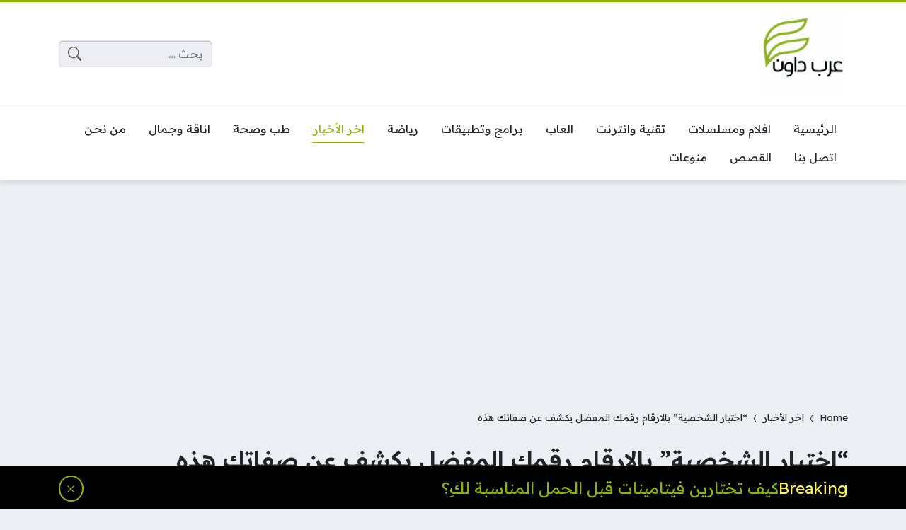

--- FILE ---
content_type: text/html; charset=UTF-8
request_url: https://arabdown.net/trend/%D8%A7%D8%AE%D8%AA%D8%A8%D8%A7%D8%B1-%D8%A7%D9%84%D8%B4%D8%AE%D8%B5%D9%8A%D8%A9-%D8%A8%D8%A7%D9%84%D8%A7%D8%B1%D9%82%D8%A7%D9%85-%D8%B1%D9%82%D9%85%D9%83-%D8%A7%D9%84%D9%85%D9%81%D8%B6%D9%84/
body_size: 31126
content:
<!DOCTYPE html>
<html dir="rtl" lang="ar" itemscope itemtype="https://schema.org/BlogPosting" prefix="og: https://ogp.me/ns#" class="no-js">
<head>
	<meta charset="UTF-8">
	<meta name="viewport" content="width=device-width, initial-scale=1">
	<link rel="profile" href="https://gmpg.org/xfn/11">
	<script>(function(html){html.classList.remove('no-js')})(document.documentElement);</script>
	<style>
	body {
		--site-color: #8db600;
		--site-color-rgb: 141,182,0;

		--site-color-lighter-1: #a4c533;
		--site-color-lighter-2: #b0cc4d;
		--site-color-lighter-3: #bbd466;
		--site-color-lighter-m: #f4f8e6;
		
		--site-color-darker-1: #719200;
		--site-color-darker-2: #638000;
		--site-color-darker-3: #556e00;
		--site-color-darker-m: #0f1300;

		--dark-bg-color: #222222;
		--dark-bg-color-rgb: 34,34,34;

		--body-bg-color: #edeef3;
					--body-bg-color: #edeef3;
		--body-bg-color-rgb: 237,238,243;
				}
	</style>
	
<!-- تحسين محرك البحث بواسطة رانك ماث - https://rankmath.com/ -->
<title>&quot;اختبار الشخصية&quot; بالارقام رقمك المفضل يكشف عن صفاتك هذه | عرب داون</title>
<meta name="description" content="اختبار الشخصية بالأرقام: ماذا يقول رقمك المفضل عنك؟ تعرف على سمات الشخصية المثيرة للاهتمام بناءً على الرقم المفضل لديك بين 0 إلى 9."/>
<meta name="robots" content="follow, index"/>
<link rel="canonical" href="https://arabdown.net/trend/%d8%a7%d8%ae%d8%aa%d8%a8%d8%a7%d8%b1-%d8%a7%d9%84%d8%b4%d8%ae%d8%b5%d9%8a%d8%a9-%d8%a8%d8%a7%d9%84%d8%a7%d8%b1%d9%82%d8%a7%d9%85-%d8%b1%d9%82%d9%85%d9%83-%d8%a7%d9%84%d9%85%d9%81%d8%b6%d9%84/" />
<meta property="og:locale" content="ar_AR" />
<meta property="og:type" content="article" />
<meta property="og:title" content="&quot;اختبار الشخصية&quot; بالارقام رقمك المفضل يكشف عن صفاتك هذه | عرب داون" />
<meta property="og:description" content="اختبار الشخصية بالأرقام: ماذا يقول رقمك المفضل عنك؟ تعرف على سمات الشخصية المثيرة للاهتمام بناءً على الرقم المفضل لديك بين 0 إلى 9." />
<meta property="og:url" content="https://arabdown.net/trend/%d8%a7%d8%ae%d8%aa%d8%a8%d8%a7%d8%b1-%d8%a7%d9%84%d8%b4%d8%ae%d8%b5%d9%8a%d8%a9-%d8%a8%d8%a7%d9%84%d8%a7%d8%b1%d9%82%d8%a7%d9%85-%d8%b1%d9%82%d9%85%d9%83-%d8%a7%d9%84%d9%85%d9%81%d8%b6%d9%84/" />
<meta property="og:site_name" content="عرب داون" />
<meta property="article:author" content="https://www.facebook.com/snip3r.h" />
<meta property="article:tag" content="اختبار الشخصية" />
<meta property="article:tag" content="رقمي المفضل" />
<meta property="article:section" content="اخر الأخبار" />
<meta property="og:image" content="https://arabdown.net/wp-content/uploads/2022/07/BannerMaker_24072022_175146.webp" />
<meta property="og:image:secure_url" content="https://arabdown.net/wp-content/uploads/2022/07/BannerMaker_24072022_175146.webp" />
<meta property="og:image:width" content="1280" />
<meta property="og:image:height" content="720" />
<meta property="og:image:alt" content="اختبار الشخصية بالارقام: رقمك المفضل يكشف عن صفاتك هذه" />
<meta property="og:image:type" content="image/webp" />
<meta property="article:published_time" content="2022-07-24T22:51:32+03:00" />
<meta name="twitter:card" content="summary_large_image" />
<meta name="twitter:title" content="&quot;اختبار الشخصية&quot; بالارقام رقمك المفضل يكشف عن صفاتك هذه | عرب داون" />
<meta name="twitter:description" content="اختبار الشخصية بالأرقام: ماذا يقول رقمك المفضل عنك؟ تعرف على سمات الشخصية المثيرة للاهتمام بناءً على الرقم المفضل لديك بين 0 إلى 9." />
<meta name="twitter:site" content="@@arabdown__net" />
<meta name="twitter:creator" content="@@arabdown__net" />
<meta name="twitter:image" content="https://arabdown.net/wp-content/uploads/2022/07/BannerMaker_24072022_175146.webp" />
<script type="application/ld+json" class="rank-math-schema">{"@context":"https://schema.org","@graph":[{"@type":"Organization","@id":"https://arabdown.net/#organization","name":"\u0639\u0631\u0628 \u062f\u0627\u0648\u0646","url":"https://arabdown.net","sameAs":["https://twitter.com/@arabdown__net"],"logo":{"@type":"ImageObject","@id":"https://arabdown.net/#logo","url":"https://arabdown.net/wp-content/uploads/2023/06/Arab-Down.jpeg","contentUrl":"https://arabdown.net/wp-content/uploads/2023/06/Arab-Down.jpeg","caption":"\u0639\u0631\u0628 \u062f\u0627\u0648\u0646","inLanguage":"ar"}},{"@type":"WebSite","@id":"https://arabdown.net/#website","url":"https://arabdown.net","name":"\u0639\u0631\u0628 \u062f\u0627\u0648\u0646","publisher":{"@id":"https://arabdown.net/#organization"},"inLanguage":"ar"},{"@type":"ImageObject","@id":"https://arabdown.net/wp-content/uploads/2022/07/BannerMaker_24072022_175146.webp","url":"https://arabdown.net/wp-content/uploads/2022/07/BannerMaker_24072022_175146.webp","width":"1280","height":"720","caption":"\u0627\u062e\u062a\u0628\u0627\u0631 \u0627\u0644\u0634\u062e\u0635\u064a\u0629 \u0628\u0627\u0644\u0627\u0631\u0642\u0627\u0645: \u0631\u0642\u0645\u0643 \u0627\u0644\u0645\u0641\u0636\u0644 \u064a\u0643\u0634\u0641 \u0639\u0646 \u0635\u0641\u0627\u062a\u0643 \u0647\u0630\u0647","inLanguage":"ar"},{"@type":"BreadcrumbList","@id":"https://arabdown.net/trend/%d8%a7%d8%ae%d8%aa%d8%a8%d8%a7%d8%b1-%d8%a7%d9%84%d8%b4%d8%ae%d8%b5%d9%8a%d8%a9-%d8%a8%d8%a7%d9%84%d8%a7%d8%b1%d9%82%d8%a7%d9%85-%d8%b1%d9%82%d9%85%d9%83-%d8%a7%d9%84%d9%85%d9%81%d8%b6%d9%84/#breadcrumb","itemListElement":[{"@type":"ListItem","position":"1","item":{"@id":"https://arabdown.net","name":"Home"}},{"@type":"ListItem","position":"2","item":{"@id":"https://arabdown.net/trend/category/%d8%a7%d8%ae%d8%b1-%d8%a7%d9%84%d8%a3%d8%ae%d8%a8%d8%a7%d8%b1/","name":"\u0627\u062e\u0631 \u0627\u0644\u0623\u062e\u0628\u0627\u0631"}},{"@type":"ListItem","position":"3","item":{"@id":"https://arabdown.net/trend/%d8%a7%d8%ae%d8%aa%d8%a8%d8%a7%d8%b1-%d8%a7%d9%84%d8%b4%d8%ae%d8%b5%d9%8a%d8%a9-%d8%a8%d8%a7%d9%84%d8%a7%d8%b1%d9%82%d8%a7%d9%85-%d8%b1%d9%82%d9%85%d9%83-%d8%a7%d9%84%d9%85%d9%81%d8%b6%d9%84/","name":"&#8220;\u0627\u062e\u062a\u0628\u0627\u0631 \u0627\u0644\u0634\u062e\u0635\u064a\u0629&#8221; \u0628\u0627\u0644\u0627\u0631\u0642\u0627\u0645 \u0631\u0642\u0645\u0643 \u0627\u0644\u0645\u0641\u0636\u0644 \u064a\u0643\u0634\u0641 \u0639\u0646 \u0635\u0641\u0627\u062a\u0643 \u0647\u0630\u0647"}}]},{"@type":"WebPage","@id":"https://arabdown.net/trend/%d8%a7%d8%ae%d8%aa%d8%a8%d8%a7%d8%b1-%d8%a7%d9%84%d8%b4%d8%ae%d8%b5%d9%8a%d8%a9-%d8%a8%d8%a7%d9%84%d8%a7%d8%b1%d9%82%d8%a7%d9%85-%d8%b1%d9%82%d9%85%d9%83-%d8%a7%d9%84%d9%85%d9%81%d8%b6%d9%84/#webpage","url":"https://arabdown.net/trend/%d8%a7%d8%ae%d8%aa%d8%a8%d8%a7%d8%b1-%d8%a7%d9%84%d8%b4%d8%ae%d8%b5%d9%8a%d8%a9-%d8%a8%d8%a7%d9%84%d8%a7%d8%b1%d9%82%d8%a7%d9%85-%d8%b1%d9%82%d9%85%d9%83-%d8%a7%d9%84%d9%85%d9%81%d8%b6%d9%84/","name":"&quot;\u0627\u062e\u062a\u0628\u0627\u0631 \u0627\u0644\u0634\u062e\u0635\u064a\u0629&quot; \u0628\u0627\u0644\u0627\u0631\u0642\u0627\u0645 \u0631\u0642\u0645\u0643 \u0627\u0644\u0645\u0641\u0636\u0644 \u064a\u0643\u0634\u0641 \u0639\u0646 \u0635\u0641\u0627\u062a\u0643 \u0647\u0630\u0647 | \u0639\u0631\u0628 \u062f\u0627\u0648\u0646","datePublished":"2022-07-24T22:51:32+03:00","dateModified":"2022-07-24T22:51:32+03:00","isPartOf":{"@id":"https://arabdown.net/#website"},"primaryImageOfPage":{"@id":"https://arabdown.net/wp-content/uploads/2022/07/BannerMaker_24072022_175146.webp"},"inLanguage":"ar","breadcrumb":{"@id":"https://arabdown.net/trend/%d8%a7%d8%ae%d8%aa%d8%a8%d8%a7%d8%b1-%d8%a7%d9%84%d8%b4%d8%ae%d8%b5%d9%8a%d8%a9-%d8%a8%d8%a7%d9%84%d8%a7%d8%b1%d9%82%d8%a7%d9%85-%d8%b1%d9%82%d9%85%d9%83-%d8%a7%d9%84%d9%85%d9%81%d8%b6%d9%84/#breadcrumb"}},{"@type":"Person","@id":"https://arabdown.net/author/admin/","name":"\u0639\u0627\u0635\u0645 \u0627\u0644\u0643\u0627\u0645\u0644","description":"\u0645\u0635\u0645\u0645 \u0648\u0645\u0637\u0648\u0631 \u0648\u064a\u0628 \u062d\u0627\u0635\u0644 \u0639\u0644\u0649 \u0634\u0647\u0627\u062f\u0629 \u0627\u0644\u0628\u0627\u0643\u0644\u0648\u0631\u0648\u064a\u0633 \u0641\u064a \u062a\u0642\u0646\u064a\u0629 \u0627\u0644\u0645\u0639\u0644\u0648\u0645\u0627\u062a. \u0643\u0627\u062a\u0628 \u0645\u062d\u062a\u0648\u0649 \u0648\u0645\u0633\u0648\u0642 \u0627\u0644\u0643\u062a\u0631\u0648\u0646\u064a \u0644\u0645\u062f\u0629 \u062a\u0632\u064a\u062f \u0639\u0646 5 \u0633\u0646\u0648\u0627\u062a.","url":"https://arabdown.net/author/admin/","image":{"@type":"ImageObject","@id":"https://secure.gravatar.com/avatar/e7fd4b39c2e18e138382ddd21b73f37d3c0d8ab903e0844d67e7ee9cddc2bcb1?s=96&amp;d=mm&amp;r=g","url":"https://secure.gravatar.com/avatar/e7fd4b39c2e18e138382ddd21b73f37d3c0d8ab903e0844d67e7ee9cddc2bcb1?s=96&amp;d=mm&amp;r=g","caption":"\u0639\u0627\u0635\u0645 \u0627\u0644\u0643\u0627\u0645\u0644","inLanguage":"ar"},"sameAs":["https://arabdown.net","https://www.facebook.com/snip3r.h"],"worksFor":{"@id":"https://arabdown.net/#organization"}},{"@type":"Article","headline":"&quot;\u0627\u062e\u062a\u0628\u0627\u0631 \u0627\u0644\u0634\u062e\u0635\u064a\u0629&quot; \u0628\u0627\u0644\u0627\u0631\u0642\u0627\u0645 \u0631\u0642\u0645\u0643 \u0627\u0644\u0645\u0641\u0636\u0644 \u064a\u0643\u0634\u0641 \u0639\u0646 \u0635\u0641\u0627\u062a\u0643 \u0647\u0630\u0647 | \u0639\u0631\u0628 \u062f\u0627\u0648\u0646","keywords":"\u0627\u062e\u062a\u0628\u0627\u0631 \u0627\u0644\u0634\u062e\u0635\u064a\u0629","datePublished":"2022-07-24T22:51:32+03:00","dateModified":"2022-07-24T22:51:32+03:00","articleSection":"\u0627\u062e\u0631 \u0627\u0644\u0623\u062e\u0628\u0627\u0631","author":{"@id":"https://arabdown.net/author/admin/","name":"\u0639\u0627\u0635\u0645 \u0627\u0644\u0643\u0627\u0645\u0644"},"publisher":{"@id":"https://arabdown.net/#organization"},"description":"\u0627\u062e\u062a\u0628\u0627\u0631 \u0627\u0644\u0634\u062e\u0635\u064a\u0629 \u0628\u0627\u0644\u0623\u0631\u0642\u0627\u0645: \u0645\u0627\u0630\u0627 \u064a\u0642\u0648\u0644 \u0631\u0642\u0645\u0643 \u0627\u0644\u0645\u0641\u0636\u0644 \u0639\u0646\u0643\u061f \u062a\u0639\u0631\u0641 \u0639\u0644\u0649 \u0633\u0645\u0627\u062a \u0627\u0644\u0634\u062e\u0635\u064a\u0629 \u0627\u0644\u0645\u062b\u064a\u0631\u0629 \u0644\u0644\u0627\u0647\u062a\u0645\u0627\u0645 \u0628\u0646\u0627\u0621\u064b \u0639\u0644\u0649 \u0627\u0644\u0631\u0642\u0645 \u0627\u0644\u0645\u0641\u0636\u0644 \u0644\u062f\u064a\u0643 \u0628\u064a\u0646 0 \u0625\u0644\u0649 9.","name":"&quot;\u0627\u062e\u062a\u0628\u0627\u0631 \u0627\u0644\u0634\u062e\u0635\u064a\u0629&quot; \u0628\u0627\u0644\u0627\u0631\u0642\u0627\u0645 \u0631\u0642\u0645\u0643 \u0627\u0644\u0645\u0641\u0636\u0644 \u064a\u0643\u0634\u0641 \u0639\u0646 \u0635\u0641\u0627\u062a\u0643 \u0647\u0630\u0647 | \u0639\u0631\u0628 \u062f\u0627\u0648\u0646","@id":"https://arabdown.net/trend/%d8%a7%d8%ae%d8%aa%d8%a8%d8%a7%d8%b1-%d8%a7%d9%84%d8%b4%d8%ae%d8%b5%d9%8a%d8%a9-%d8%a8%d8%a7%d9%84%d8%a7%d8%b1%d9%82%d8%a7%d9%85-%d8%b1%d9%82%d9%85%d9%83-%d8%a7%d9%84%d9%85%d9%81%d8%b6%d9%84/#richSnippet","isPartOf":{"@id":"https://arabdown.net/trend/%d8%a7%d8%ae%d8%aa%d8%a8%d8%a7%d8%b1-%d8%a7%d9%84%d8%b4%d8%ae%d8%b5%d9%8a%d8%a9-%d8%a8%d8%a7%d9%84%d8%a7%d8%b1%d9%82%d8%a7%d9%85-%d8%b1%d9%82%d9%85%d9%83-%d8%a7%d9%84%d9%85%d9%81%d8%b6%d9%84/#webpage"},"image":{"@id":"https://arabdown.net/wp-content/uploads/2022/07/BannerMaker_24072022_175146.webp"},"inLanguage":"ar","mainEntityOfPage":{"@id":"https://arabdown.net/trend/%d8%a7%d8%ae%d8%aa%d8%a8%d8%a7%d8%b1-%d8%a7%d9%84%d8%b4%d8%ae%d8%b5%d9%8a%d8%a9-%d8%a8%d8%a7%d9%84%d8%a7%d8%b1%d9%82%d8%a7%d9%85-%d8%b1%d9%82%d9%85%d9%83-%d8%a7%d9%84%d9%85%d9%81%d8%b6%d9%84/#webpage"}}]}</script>
<!-- /إضافة تحسين محركات البحث لووردبريس Rank Math -->

<link rel='dns-prefetch' href='//cdnjs.cloudflare.com' />
<link rel='dns-prefetch' href='//stats.wp.com' />
<link rel="alternate" type="application/rss+xml" title="عرب داون &laquo; الخلاصة" href="https://arabdown.net/feed/" />
<link rel="alternate" type="application/rss+xml" title="عرب داون &laquo; خلاصة التعليقات" href="https://arabdown.net/comments/feed/" />
<link rel="alternate" type="application/rss+xml" title="عرب داون &laquo; &#8220;اختبار الشخصية&#8221; بالارقام رقمك المفضل يكشف عن صفاتك هذه خلاصة التعليقات" href="https://arabdown.net/trend/%d8%a7%d8%ae%d8%aa%d8%a8%d8%a7%d8%b1-%d8%a7%d9%84%d8%b4%d8%ae%d8%b5%d9%8a%d8%a9-%d8%a8%d8%a7%d9%84%d8%a7%d8%b1%d9%82%d8%a7%d9%85-%d8%b1%d9%82%d9%85%d9%83-%d8%a7%d9%84%d9%85%d9%81%d8%b6%d9%84/feed/" />
<link rel="alternate" title="oEmbed (JSON)" type="application/json+oembed" href="https://arabdown.net/wp-json/oembed/1.0/embed?url=https%3A%2F%2Farabdown.net%2Ftrend%2F%25d8%25a7%25d8%25ae%25d8%25aa%25d8%25a8%25d8%25a7%25d8%25b1-%25d8%25a7%25d9%2584%25d8%25b4%25d8%25ae%25d8%25b5%25d9%258a%25d8%25a9-%25d8%25a8%25d8%25a7%25d9%2584%25d8%25a7%25d8%25b1%25d9%2582%25d8%25a7%25d9%2585-%25d8%25b1%25d9%2582%25d9%2585%25d9%2583-%25d8%25a7%25d9%2584%25d9%2585%25d9%2581%25d8%25b6%25d9%2584%2F" />
<link rel="alternate" title="oEmbed (XML)" type="text/xml+oembed" href="https://arabdown.net/wp-json/oembed/1.0/embed?url=https%3A%2F%2Farabdown.net%2Ftrend%2F%25d8%25a7%25d8%25ae%25d8%25aa%25d8%25a8%25d8%25a7%25d8%25b1-%25d8%25a7%25d9%2584%25d8%25b4%25d8%25ae%25d8%25b5%25d9%258a%25d8%25a9-%25d8%25a8%25d8%25a7%25d9%2584%25d8%25a7%25d8%25b1%25d9%2582%25d8%25a7%25d9%2585-%25d8%25b1%25d9%2582%25d9%2585%25d9%2583-%25d8%25a7%25d9%2584%25d9%2585%25d9%2581%25d8%25b6%25d9%2584%2F&#038;format=xml" />
<link rel="alternate" type="application/rss+xml" title="عرب داون &raquo; Stories Feed" href="https://arabdown.net/web-stories/feed/"><style id='wp-img-auto-sizes-contain-inline-css'>
img:is([sizes=auto i],[sizes^="auto," i]){contain-intrinsic-size:3000px 1500px}
/*# sourceURL=wp-img-auto-sizes-contain-inline-css */
</style>
<style id='wp-emoji-styles-inline-css'>

	img.wp-smiley, img.emoji {
		display: inline !important;
		border: none !important;
		box-shadow: none !important;
		height: 1em !important;
		width: 1em !important;
		margin: 0 0.07em !important;
		vertical-align: -0.1em !important;
		background: none !important;
		padding: 0 !important;
	}
/*# sourceURL=wp-emoji-styles-inline-css */
</style>
<style id='classic-theme-styles-inline-css'>
/*! This file is auto-generated */
.wp-block-button__link{color:#fff;background-color:#32373c;border-radius:9999px;box-shadow:none;text-decoration:none;padding:calc(.667em + 2px) calc(1.333em + 2px);font-size:1.125em}.wp-block-file__button{background:#32373c;color:#fff;text-decoration:none}
/*# sourceURL=/wp-includes/css/classic-themes.min.css */
</style>
<link data-minify="1" rel='stylesheet' id='un-bs-icons-css' href='https://arabdown.net/wp-content/cache/min/1/ajax/libs/bootstrap-icons/1.10.2/font/bootstrap-icons.min.css?ver=1701010937' media='all' />
<link data-minify="1" rel='stylesheet' id='un-bs-css' href='https://arabdown.net/wp-content/cache/min/1/ajax/libs/twitter-bootstrap/5.2.2/css/bootstrap.rtl.min.css?ver=1701010937' media='all' />
<link data-minify="1" rel='stylesheet' id='un-css' href='https://arabdown.net/wp-content/cache/min/1/wp-content/themes/ultranews/style.css?ver=1701010938' media='all' />
<link data-minify="1" rel='stylesheet' id='jetpack_css-rtl-css' href='https://arabdown.net/wp-content/cache/min/1/wp-content/plugins/jetpack/css/jetpack-rtl.css?ver=1701010938' media='all' />

<!-- OG: 3.2.4 --><link rel="image_src" href="https://arabdown.net/wp-content/uploads/2022/07/BannerMaker_24072022_175146.webp"><meta name="msapplication-TileImage" content="https://arabdown.net/wp-content/uploads/2022/07/BannerMaker_24072022_175146.webp">
<meta property="og:image" content="https://arabdown.net/wp-content/uploads/2022/07/BannerMaker_24072022_175146.webp"><meta property="og:image:secure_url" content="https://arabdown.net/wp-content/uploads/2022/07/BannerMaker_24072022_175146.webp"><meta property="og:image:width" content="1280"><meta property="og:image:height" content="720"><meta property="og:image:alt" content="اختبار الشخصية بالارقام: رقمك المفضل يكشف عن صفاتك هذه"><meta property="og:image:type" content="image/webp"><meta property="og:description" content="اختبار الشخصية بالأرقام: ماذا يقول رقمك المفضل عنك؟ تعرف على سمات الشخصية المثيرة للاهتمام بناءً على الرقم المفضل لديك بين 0 إلى 9. اختبار شخصية بالأرقام: في اختبار الشخصية بالالوان، اكتشفنا الميزات الشخصية التي يتم الكشف عنها بناءً على اللون المفضل. اليوم، عدنا باختبار شخصي آخر يكشف سمات شخصيتك بناءً على رقمك المفضل. في هذا..."><meta property="og:type" content="article"><meta property="og:locale" content="ar"><meta property="og:site_name" content="عرب داون"><meta property="og:title" content="&#8220;اختبار الشخصية&#8221; بالارقام رقمك المفضل يكشف عن صفاتك هذه"><meta property="og:url" content="https://arabdown.net/trend/%d8%a7%d8%ae%d8%aa%d8%a8%d8%a7%d8%b1-%d8%a7%d9%84%d8%b4%d8%ae%d8%b5%d9%8a%d8%a9-%d8%a8%d8%a7%d9%84%d8%a7%d8%b1%d9%82%d8%a7%d9%85-%d8%b1%d9%82%d9%85%d9%83-%d8%a7%d9%84%d9%85%d9%81%d8%b6%d9%84/"><meta property="og:updated_time" content="2022-07-24T22:51:32+03:00">
<meta property="article:tag" content="اختبار الشخصية"><meta property="article:tag" content="رقمي المفضل"><meta property="article:published_time" content="2022-07-24T19:51:32+00:00"><meta property="article:modified_time" content="2022-07-24T19:51:32+00:00"><meta property="article:section" content="اخر الأخبار"><meta property="article:author:first_name" content="عاصم"><meta property="article:author:last_name" content="الكامل"><meta property="article:author:username" content="عاصم الكامل">
<meta property="twitter:partner" content="ogwp"><meta property="twitter:card" content="summary_large_image"><meta property="twitter:image" content="https://arabdown.net/wp-content/uploads/2022/07/BannerMaker_24072022_175146.webp"><meta property="twitter:image:alt" content="اختبار الشخصية بالارقام: رقمك المفضل يكشف عن صفاتك هذه"><meta property="twitter:title" content="&#8220;اختبار الشخصية&#8221; بالارقام رقمك المفضل يكشف عن صفاتك هذه"><meta property="twitter:description" content="اختبار الشخصية بالأرقام: ماذا يقول رقمك المفضل عنك؟ تعرف على سمات الشخصية المثيرة للاهتمام بناءً على الرقم المفضل لديك بين 0 إلى 9. اختبار شخصية بالأرقام: في اختبار الشخصية بالالوان، اكتشفنا..."><meta property="twitter:url" content="https://arabdown.net/trend/%d8%a7%d8%ae%d8%aa%d8%a8%d8%a7%d8%b1-%d8%a7%d9%84%d8%b4%d8%ae%d8%b5%d9%8a%d8%a9-%d8%a8%d8%a7%d9%84%d8%a7%d8%b1%d9%82%d8%a7%d9%85-%d8%b1%d9%82%d9%85%d9%83-%d8%a7%d9%84%d9%85%d9%81%d8%b6%d9%84/">
<meta itemprop="image" content="https://arabdown.net/wp-content/uploads/2022/07/BannerMaker_24072022_175146.webp"><meta itemprop="name" content="&#8220;اختبار الشخصية&#8221; بالارقام رقمك المفضل يكشف عن صفاتك هذه"><meta itemprop="description" content="اختبار الشخصية بالأرقام: ماذا يقول رقمك المفضل عنك؟ تعرف على سمات الشخصية المثيرة للاهتمام بناءً على الرقم المفضل لديك بين 0 إلى 9. اختبار شخصية بالأرقام: في اختبار الشخصية بالالوان، اكتشفنا الميزات الشخصية التي يتم الكشف عنها بناءً على اللون المفضل. اليوم، عدنا باختبار شخصي آخر يكشف سمات شخصيتك بناءً على رقمك المفضل. في هذا..."><meta itemprop="datePublished" content="2022-07-24"><meta itemprop="dateModified" content="2022-07-24T19:51:32+00:00"><meta itemprop="author" content="عاصم الكامل">
<meta property="profile:first_name" content="عاصم"><meta property="profile:last_name" content="الكامل"><meta property="profile:username" content="عاصم الكامل">
<!-- /OG -->

<link rel="https://api.w.org/" href="https://arabdown.net/wp-json/" /><link rel="alternate" title="JSON" type="application/json" href="https://arabdown.net/wp-json/wp/v2/posts/6550" /><link rel="EditURI" type="application/rsd+xml" title="RSD" href="https://arabdown.net/xmlrpc.php?rsd" />
<meta name="generator" content="WordPress 6.9" />
<link rel='shortlink' href='https://arabdown.net/?p=6550' />
	<style>img#wpstats{display:none}</style>
		<style id="ez-toc-inline-css">#ez-toc-container{background:#f9f9f9;border:1px solid #aaa;border-radius:4px;-webkit-box-shadow:0 1px 1px rgba(0,0,0,.05);box-shadow:0 1px 1px rgba(0,0,0,.05);display:table;margin-bottom:1em;padding:10px 20px 10px 10px;position:relative;width:auto}div.ez-toc-widget-container{padding:0;position:relative}#ez-toc-container.ez-toc-light-blue{background:#edf6ff}#ez-toc-container.ez-toc-white{background:#fff}#ez-toc-container.ez-toc-black{background:#000}#ez-toc-container.ez-toc-transparent{background:none}div.ez-toc-widget-container ul{display:block}div.ez-toc-widget-container li{border:none;padding:0}div.ez-toc-widget-container ul.ez-toc-list{padding:10px}#ez-toc-container ul ul,.ez-toc div.ez-toc-widget-container ul ul{margin-left:1.5em}#ez-toc-container li,#ez-toc-container ul{padding:0}#ez-toc-container li,#ez-toc-container ul,#ez-toc-container ul li,div.ez-toc-widget-container,div.ez-toc-widget-container li{background:0 0;list-style:none;line-height:1.6;margin:0;overflow:hidden;z-index:1}#ez-toc-container .ez-toc-title{text-align:left;line-height:1.45;margin:0;padding:0}.ez-toc-title-container{display:table;width:100%}.ez-toc-title,.ez-toc-title-toggle{display:inline;text-align:left;vertical-align:middle}.ez-toc-btn,.ez-toc-glyphicon{display:inline-block;font-weight:400}#ez-toc-container.ez-toc-black a,#ez-toc-container.ez-toc-black a:visited,#ez-toc-container.ez-toc-black p.ez-toc-title{color:#fff}#ez-toc-container div.ez-toc-title-container+ul.ez-toc-list{margin-top:1em}.ez-toc-wrap-left{margin:0 auto 1em 0!important}.ez-toc-wrap-left-text{float:left}.ez-toc-wrap-right{margin:0 0 1em auto!important}.ez-toc-wrap-right-text{float:right}#ez-toc-container a{color:#444;box-shadow:none;text-decoration:none;text-shadow:none;display:inline-flex;align-items:stretch;flex-wrap:nowrap}#ez-toc-container a:visited{color:#9f9f9f}#ez-toc-container a:hover{text-decoration:underline}#ez-toc-container a.ez-toc-toggle{display:flex;align-items:center}.ez-toc-widget-container ul.ez-toc-list li::before{content:' ';position:absolute;left:0;right:0;height:30px;line-height:30px;z-index:-1}.ez-toc-widget-container ul.ez-toc-list li.active{background-color:#ededed}.ez-toc-widget-container li.active>a{font-weight:900}.ez-toc-btn{padding:6px 12px;margin-bottom:0;font-size:14px;line-height:1.428571429;text-align:center;white-space:nowrap;vertical-align:middle;cursor:pointer;background-image:none;border:1px solid transparent;border-radius:4px;-webkit-user-select:none;-moz-user-select:none;-ms-user-select:none;-o-user-select:none;user-select:none}.ez-toc-btn:focus{outline:#333 dotted thin;outline:-webkit-focus-ring-color auto 5px;outline-offset:-2px}.ez-toc-btn:focus,.ez-toc-btn:hover{color:#333;text-decoration:none}.ez-toc-btn.active,.ez-toc-btn:active{background-image:none;outline:0;-webkit-box-shadow:inset 0 3px 5px rgba(0,0,0,.125);box-shadow:inset 0 3px 5px rgba(0,0,0,.125)}.ez-toc-btn-default{color:#333;background-color:#fff;-webkit-box-shadow:inset 0 1px 0 rgba(255,255,255,.15),0 1px 1px rgba(0,0,0,.075);box-shadow:inset 0 1px 0 rgba(255,255,255,.15),0 1px 1px rgba(0,0,0,.075);text-shadow:0 1px 0 #fff;background-image:-webkit-gradient(linear,left 0,left 100%,from(#fff),to(#e0e0e0));background-image:-webkit-linear-gradient(top,#fff 0,#e0e0e0 100%);background-image:-moz-linear-gradient(top,#fff 0,#e0e0e0 100%);background-image:linear-gradient(to bottom,#fff 0,#e0e0e0 100%);background-repeat:repeat-x;border-color:#ccc}.ez-toc-btn-default.active,.ez-toc-btn-default:active,.ez-toc-btn-default:focus,.ez-toc-btn-default:hover{color:#333;background-color:#ebebeb;border-color:#adadad}.ez-toc-btn-default.active,.ez-toc-btn-default:active{background-image:none;background-color:#e0e0e0;border-color:#dbdbdb}.ez-toc-btn-sm,.ez-toc-btn-xs{padding:5px 10px;font-size:12px;line-height:1.5;border-radius:3px}.ez-toc-btn-xs{padding:1px 5px}.ez-toc-btn-default:active{-webkit-box-shadow:inset 0 3px 5px rgba(0,0,0,.125);box-shadow:inset 0 3px 5px rgba(0,0,0,.125)}.btn.active,.ez-toc-btn:active{background-image:none}.ez-toc-btn-default:focus,.ez-toc-btn-default:hover{background-color:#e0e0e0;background-position:0 -15px}.ez-toc-pull-right{float:right!important;margin-left:10px}#ez-toc-container label.cssicon,#ez-toc-widget-container label.cssicon{height:30px}.ez-toc-glyphicon{position:relative;top:1px;font-family:'Glyphicons Halflings';-webkit-font-smoothing:antialiased;font-style:normal;line-height:1;-moz-osx-font-smoothing:grayscale}.ez-toc-glyphicon:empty{width:1em}.ez-toc-toggle i.ez-toc-glyphicon,label.cssicon .ez-toc-glyphicon:empty{font-size:16px;margin-left:2px}#ez-toc-container input,.ez-toc-toggle #item{position:absolute;left:-999em}#ez-toc-container input[type=checkbox]:checked+nav,#ez-toc-widget-container input[type=checkbox]:checked+nav{opacity:0;max-height:0;border:none;display:none}#ez-toc-container .ez-toc-js-icon-con,#ez-toc-container label{position:relative;cursor:pointer;display:initial}#ez-toc-container .ez-toc-js-icon-con,#ez-toc-container .ez-toc-toggle label,.ez-toc-cssicon{float:right;position:relative;font-size:16px;padding:0;border:1px solid #999191;border-radius:5px;cursor:pointer;left:10px;width:35px}div#ez-toc-container .ez-toc-title{display:initial}.ez-toc-wrap-center{margin:0 auto 1em!important}#ez-toc-container a.ez-toc-toggle{color:#444;background:inherit;border:inherit}#ez-toc-container .eztoc-toggle-hide-by-default,label.cssiconcheckbox{display:none}.ez-toc-widget-container ul li a{padding-left:10px;display:inline-flex;align-items:stretch;flex-wrap:nowrap}.ez-toc-widget-container ul.ez-toc-list li{height:auto!important}.ez-toc-icon-toggle-span{display:flex;align-items:center;width:35px;height:30px;justify-content:center;direction:ltr}.ez-toc-container-direction {direction: rtl;}	.ez-toc-counter-rtl ul {direction: rtl;counter-reset: item-level1, item-level2, item-level3, item-level4, item-level5, item-level6;}.ez-toc-counter-rtl ul ul {direction: rtl;counter-reset: item-level2, item-level3, item-level4, item-level5, item-level6;}.ez-toc-counter-rtl ul ul ul {direction: rtl;counter-reset: item-level3, item-level4, item-level5, item-level6;}.ez-toc-counter-rtl ul ul ul ul {direction: rtl;counter-reset: item-level4, item-level5, item-level6;}.ez-toc-counter-rtl ul ul ul ul ul {direction: rtl;counter-reset: item-level5, item-level6;}.ez-toc-counter-rtl ul ul ul ul ul ul {direction: rtl;counter-reset: item-level6;}.ez-toc-counter-rtl ul li {counter-increment: item-level1;}.ez-toc-counter-rtl ul ul li {counter-increment: item-level2;}.ez-toc-counter-rtl ul ul ul li {counter-increment: item-level3;}.ez-toc-counter-rtl ul ul ul ul li {counter-increment: item-level4;}.ez-toc-counter-rtl ul ul ul ul ul li {counter-increment: item-level5;}.ez-toc-counter-rtl ul ul ul ul ul ul li {counter-increment: item-level6;}.ez-toc-counter-rtl nav ul li a::before {content: counter(item-level1, decimal) ". ";float: right;margin-left: 0.2rem;flex-grow: 0;flex-shrink: 0;  }.ez-toc-counter-rtl nav ul ul li a::before {content: counter(item-level2, decimal) "." counter(item-level1, decimal) ". ";float: right;margin-left: 0.2rem;flex-grow: 0;flex-shrink: 0;  }.ez-toc-counter-rtl nav ul ul ul li a::before {content: counter(item-level3, decimal) "." counter(item-level2, decimal) "." counter(item-level1, decimal) ". ";float: right;margin-left: 0.2rem;flex-grow: 0;flex-shrink: 0;  }.ez-toc-counter-rtl nav ul ul ul ul li a::before {content: counter(item-level4, decimal) "." counter(item-level3, decimal) "." counter(item-level2, decimal) "." counter(item-level1, decimal) ". ";float: right;margin-left: 0.2rem;flex-grow: 0;flex-shrink: 0;  }.ez-toc-counter-rtl nav ul ul ul ul ul li a::before {content: counter(item-level5, decimal) "." counter(item-level4, decimal) "." counter(item-level3, decimal) "." counter(item-level2, decimal) "." counter(item-level1, decimal) ". ";float: right;margin-left: 0.2rem;flex-grow: 0;flex-shrink: 0;  }.ez-toc-counter-rtl nav ul ul ul ul ul ul li a::before {content: counter(item-level6, decimal) "." counter(item-level5, decimal) "." counter(item-level4, decimal) "." counter(item-level3, decimal) "." counter(item-level2, decimal) "." counter(item-level1, decimal) ". ";float: right;margin-left: 0.2rem;flex-grow: 0;flex-shrink: 0;  }.ez-toc-widget-direction {direction: rtl;}	.ez-toc-widget-container-rtl ul {direction: rtl;counter-reset: item-level1, item-level2, item-level3, item-level4, item-level5, item-level6;}.ez-toc-widget-container-rtl ul ul {direction: rtl;counter-reset: item-level2, item-level3, item-level4, item-level5, item-level6;}.ez-toc-widget-container-rtl ul ul ul {direction: rtl;counter-reset: item-level3, item-level4, item-level5, item-level6;}.ez-toc-widget-container-rtl ul ul ul ul {direction: rtl;counter-reset: item-level4, item-level5, item-level6;}.ez-toc-widget-container-rtl ul ul ul ul ul {direction: rtl;counter-reset: item-level5, item-level6;}.ez-toc-widget-container-rtl ul ul ul ul ul ul {direction: rtl;counter-reset: item-level6;}.ez-toc-widget-container-rtl ul li {counter-increment: item-level1;}.ez-toc-widget-container-rtl ul ul li {counter-increment: item-level2;}.ez-toc-widget-container-rtl ul ul ul li {counter-increment: item-level3;}.ez-toc-widget-container-rtl ul ul ul ul li {counter-increment: item-level4;}.ez-toc-widget-container-rtl ul ul ul ul ul li {counter-increment: item-level5;}.ez-toc-widget-container-rtl ul ul ul ul ul ul li {counter-increment: item-level6;}.ez-toc-widget-container-rtl nav ul li a::before {content: counter(item-level1, decimal) ". ";float: right;margin-left: 0.2rem;flex-grow: 0;flex-shrink: 0;  }.ez-toc-widget-container-rtl nav ul ul li a::before {content: counter(item-level2, decimal) "." counter(item-level1, decimal) ". ";float: right;margin-left: 0.2rem;flex-grow: 0;flex-shrink: 0;  }.ez-toc-widget-container-rtl nav ul ul ul li a::before {content: counter(item-level3, decimal) "." counter(item-level2, decimal) "." counter(item-level1, decimal) ". ";float: right;margin-left: 0.2rem;flex-grow: 0;flex-shrink: 0;  }.ez-toc-widget-container-rtl nav ul ul ul ul li a::before {content: counter(item-level4, decimal) "." counter(item-level3, decimal) "." counter(item-level2, decimal) "." counter(item-level1, decimal) ". ";float: right;margin-left: 0.2rem;flex-grow: 0;flex-shrink: 0;  }.ez-toc-widget-container-rtl nav ul ul ul ul ul li a::before {content: counter(item-level5, decimal) "." counter(item-level4, decimal) "." counter(item-level3, decimal) "." counter(item-level2, decimal) "." counter(item-level1, decimal) ". ";float: right;margin-left: 0.2rem;flex-grow: 0;flex-shrink: 0;  }.ez-toc-widget-container-rtl nav ul ul ul ul ul ul li a::before {content: counter(item-level6, decimal) "." counter(item-level5, decimal) "." counter(item-level4, decimal) "." counter(item-level3, decimal) "." counter(item-level2, decimal) "." counter(item-level1, decimal) ". ";float: right;margin-left: 0.2rem;flex-grow: 0;flex-shrink: 0;  }div#ez-toc-container .ez-toc-title {font-size: 120%;}div#ez-toc-container .ez-toc-title {font-weight: 500;}div#ez-toc-container ul li {font-size: 95%;}div#ez-toc-container ul li {font-weight: 500;}div#ez-toc-container nav ul ul li {font-size: 90%;}div#ez-toc-container {background: #0a0404;border: 1px solid #ddd;}div#ez-toc-container p.ez-toc-title , #ez-toc-container .ez_toc_custom_title_icon , #ez-toc-container .ez_toc_custom_toc_icon {color: #999;}div#ez-toc-container ul.ez-toc-list a {color: ‎#8db600;}div#ez-toc-container ul.ez-toc-list a:hover {color: #2a6496;}div#ez-toc-container ul.ez-toc-list a:visited {color: #428bca;}</style>	<!-- Chrome, Firefox OS and Opera -->
	<meta name="theme-color" content="#8db600">
	<!-- Windows Phone -->
	<meta name="msapplication-navbutton-color" content="#8db600">
	<!-- iOS Safari -->
	<meta name="apple-mobile-web-app-status-bar-style" content="#8db600">
		<link rel="preconnect" href="https://fonts.googleapis.com">
	<link rel="preconnect" href="https://fonts.gstatic.com" crossorigin>
	<link href="https://fonts.googleapis.com/css2?family=Readex+Pro:wght@400;600&display=swap" rel="stylesheet">
	<link rel="icon" href="https://arabdown.net/wp-content/uploads/2023/06/cropped-white-icon-32x32.jpg" sizes="32x32" />
<link rel="icon" href="https://arabdown.net/wp-content/uploads/2023/06/cropped-white-icon-192x192.jpg" sizes="192x192" />
<link rel="apple-touch-icon" href="https://arabdown.net/wp-content/uploads/2023/06/cropped-white-icon-180x180.jpg" />
<meta name="msapplication-TileImage" content="https://arabdown.net/wp-content/uploads/2023/06/cropped-white-icon-270x270.jpg" />
		<style id="wp-custom-css">
			.h2 ,h2{
	background:black !important;
	color:#8db600;
}
.site-logo img {
    min-width: 120px;
    max-width: 120px!important;
}
		</style>
		<style>
#news-ticker {
    position: fixed;
    right: 0px;
    left: 0px;
    bottom: 0px;
    background: black;
    z-index: 100;
    color: 	#8DB600;
    --link-color: 	#8DB600;
    --link-color-hover: #FFFFFF;
}
#toc_container {
    background-color: black;
    color: white;
}
</style>

<script data-ad-client="" data-ad-channel="" data-ad-slot="" async data-src="https://pagead2.googlesyndication.com/pagead/js/adsbygoogle.js"></script>
<noscript><style id="rocket-lazyload-nojs-css">.rll-youtube-player, [data-lazy-src]{display:none !important;}</style></noscript>	<style id='wp-block-heading-inline-css'>
h1:where(.wp-block-heading).has-background,h2:where(.wp-block-heading).has-background,h3:where(.wp-block-heading).has-background,h4:where(.wp-block-heading).has-background,h5:where(.wp-block-heading).has-background,h6:where(.wp-block-heading).has-background{padding:1.25em 2.375em}h1.has-text-align-left[style*=writing-mode]:where([style*=vertical-lr]),h1.has-text-align-right[style*=writing-mode]:where([style*=vertical-rl]),h2.has-text-align-left[style*=writing-mode]:where([style*=vertical-lr]),h2.has-text-align-right[style*=writing-mode]:where([style*=vertical-rl]),h3.has-text-align-left[style*=writing-mode]:where([style*=vertical-lr]),h3.has-text-align-right[style*=writing-mode]:where([style*=vertical-rl]),h4.has-text-align-left[style*=writing-mode]:where([style*=vertical-lr]),h4.has-text-align-right[style*=writing-mode]:where([style*=vertical-rl]),h5.has-text-align-left[style*=writing-mode]:where([style*=vertical-lr]),h5.has-text-align-right[style*=writing-mode]:where([style*=vertical-rl]),h6.has-text-align-left[style*=writing-mode]:where([style*=vertical-lr]),h6.has-text-align-right[style*=writing-mode]:where([style*=vertical-rl]){rotate:180deg}
/*# sourceURL=https://arabdown.net/wp-includes/blocks/heading/style.min.css */
</style>
<style id='wp-block-image-inline-css'>
.wp-block-image>a,.wp-block-image>figure>a{display:inline-block}.wp-block-image img{box-sizing:border-box;height:auto;max-width:100%;vertical-align:bottom}@media not (prefers-reduced-motion){.wp-block-image img.hide{visibility:hidden}.wp-block-image img.show{animation:show-content-image .4s}}.wp-block-image[style*=border-radius] img,.wp-block-image[style*=border-radius]>a{border-radius:inherit}.wp-block-image.has-custom-border img{box-sizing:border-box}.wp-block-image.aligncenter{text-align:center}.wp-block-image.alignfull>a,.wp-block-image.alignwide>a{width:100%}.wp-block-image.alignfull img,.wp-block-image.alignwide img{height:auto;width:100%}.wp-block-image .aligncenter,.wp-block-image .alignleft,.wp-block-image .alignright,.wp-block-image.aligncenter,.wp-block-image.alignleft,.wp-block-image.alignright{display:table}.wp-block-image .aligncenter>figcaption,.wp-block-image .alignleft>figcaption,.wp-block-image .alignright>figcaption,.wp-block-image.aligncenter>figcaption,.wp-block-image.alignleft>figcaption,.wp-block-image.alignright>figcaption{caption-side:bottom;display:table-caption}.wp-block-image .alignleft{float:left;margin:.5em 1em .5em 0}.wp-block-image .alignright{float:right;margin:.5em 0 .5em 1em}.wp-block-image .aligncenter{margin-left:auto;margin-right:auto}.wp-block-image :where(figcaption){margin-bottom:1em;margin-top:.5em}.wp-block-image.is-style-circle-mask img{border-radius:9999px}@supports ((-webkit-mask-image:none) or (mask-image:none)) or (-webkit-mask-image:none){.wp-block-image.is-style-circle-mask img{border-radius:0;-webkit-mask-image:url('data:image/svg+xml;utf8,<svg viewBox="0 0 100 100" xmlns="http://www.w3.org/2000/svg"><circle cx="50" cy="50" r="50"/></svg>');mask-image:url('data:image/svg+xml;utf8,<svg viewBox="0 0 100 100" xmlns="http://www.w3.org/2000/svg"><circle cx="50" cy="50" r="50"/></svg>');mask-mode:alpha;-webkit-mask-position:center;mask-position:center;-webkit-mask-repeat:no-repeat;mask-repeat:no-repeat;-webkit-mask-size:contain;mask-size:contain}}:root :where(.wp-block-image.is-style-rounded img,.wp-block-image .is-style-rounded img){border-radius:9999px}.wp-block-image figure{margin:0}.wp-lightbox-container{display:flex;flex-direction:column;position:relative}.wp-lightbox-container img{cursor:zoom-in}.wp-lightbox-container img:hover+button{opacity:1}.wp-lightbox-container button{align-items:center;backdrop-filter:blur(16px) saturate(180%);background-color:#5a5a5a40;border:none;border-radius:4px;cursor:zoom-in;display:flex;height:20px;justify-content:center;left:16px;opacity:0;padding:0;position:absolute;text-align:center;top:16px;width:20px;z-index:100}@media not (prefers-reduced-motion){.wp-lightbox-container button{transition:opacity .2s ease}}.wp-lightbox-container button:focus-visible{outline:3px auto #5a5a5a40;outline:3px auto -webkit-focus-ring-color;outline-offset:3px}.wp-lightbox-container button:hover{cursor:pointer;opacity:1}.wp-lightbox-container button:focus{opacity:1}.wp-lightbox-container button:focus,.wp-lightbox-container button:hover,.wp-lightbox-container button:not(:hover):not(:active):not(.has-background){background-color:#5a5a5a40;border:none}.wp-lightbox-overlay{box-sizing:border-box;cursor:zoom-out;height:100vh;overflow:hidden;position:fixed;right:0;top:0;visibility:hidden;width:100%;z-index:100000}.wp-lightbox-overlay .close-button{align-items:center;cursor:pointer;display:flex;justify-content:center;left:calc(env(safe-area-inset-left) + 16px);min-height:40px;min-width:40px;padding:0;position:absolute;top:calc(env(safe-area-inset-top) + 16px);z-index:5000000}.wp-lightbox-overlay .close-button:focus,.wp-lightbox-overlay .close-button:hover,.wp-lightbox-overlay .close-button:not(:hover):not(:active):not(.has-background){background:none;border:none}.wp-lightbox-overlay .lightbox-image-container{height:var(--wp--lightbox-container-height);overflow:hidden;position:absolute;right:50%;top:50%;transform:translate(50%,-50%);transform-origin:top right;width:var(--wp--lightbox-container-width);z-index:9999999999}.wp-lightbox-overlay .wp-block-image{align-items:center;box-sizing:border-box;display:flex;height:100%;justify-content:center;margin:0;position:relative;transform-origin:100% 0;width:100%;z-index:3000000}.wp-lightbox-overlay .wp-block-image img{height:var(--wp--lightbox-image-height);min-height:var(--wp--lightbox-image-height);min-width:var(--wp--lightbox-image-width);width:var(--wp--lightbox-image-width)}.wp-lightbox-overlay .wp-block-image figcaption{display:none}.wp-lightbox-overlay button{background:none;border:none}.wp-lightbox-overlay .scrim{background-color:#fff;height:100%;opacity:.9;position:absolute;width:100%;z-index:2000000}.wp-lightbox-overlay.active{visibility:visible}@media not (prefers-reduced-motion){.wp-lightbox-overlay.active{animation:turn-on-visibility .25s both}.wp-lightbox-overlay.active img{animation:turn-on-visibility .35s both}.wp-lightbox-overlay.show-closing-animation:not(.active){animation:turn-off-visibility .35s both}.wp-lightbox-overlay.show-closing-animation:not(.active) img{animation:turn-off-visibility .25s both}.wp-lightbox-overlay.zoom.active{animation:none;opacity:1;visibility:visible}.wp-lightbox-overlay.zoom.active .lightbox-image-container{animation:lightbox-zoom-in .4s}.wp-lightbox-overlay.zoom.active .lightbox-image-container img{animation:none}.wp-lightbox-overlay.zoom.active .scrim{animation:turn-on-visibility .4s forwards}.wp-lightbox-overlay.zoom.show-closing-animation:not(.active){animation:none}.wp-lightbox-overlay.zoom.show-closing-animation:not(.active) .lightbox-image-container{animation:lightbox-zoom-out .4s}.wp-lightbox-overlay.zoom.show-closing-animation:not(.active) .lightbox-image-container img{animation:none}.wp-lightbox-overlay.zoom.show-closing-animation:not(.active) .scrim{animation:turn-off-visibility .4s forwards}}@keyframes show-content-image{0%{visibility:hidden}99%{visibility:hidden}to{visibility:visible}}@keyframes turn-on-visibility{0%{opacity:0}to{opacity:1}}@keyframes turn-off-visibility{0%{opacity:1;visibility:visible}99%{opacity:0;visibility:visible}to{opacity:0;visibility:hidden}}@keyframes lightbox-zoom-in{0%{transform:translate(calc(((-100vw + var(--wp--lightbox-scrollbar-width))/2 + var(--wp--lightbox-initial-left-position))*-1),calc(-50vh + var(--wp--lightbox-initial-top-position))) scale(var(--wp--lightbox-scale))}to{transform:translate(50%,-50%) scale(1)}}@keyframes lightbox-zoom-out{0%{transform:translate(50%,-50%) scale(1);visibility:visible}99%{visibility:visible}to{transform:translate(calc(((-100vw + var(--wp--lightbox-scrollbar-width))/2 + var(--wp--lightbox-initial-left-position))*-1),calc(-50vh + var(--wp--lightbox-initial-top-position))) scale(var(--wp--lightbox-scale));visibility:hidden}}
/*# sourceURL=https://arabdown.net/wp-includes/blocks/image/style.min.css */
</style>
<style id='wp-block-paragraph-inline-css'>
.is-small-text{font-size:.875em}.is-regular-text{font-size:1em}.is-large-text{font-size:2.25em}.is-larger-text{font-size:3em}.has-drop-cap:not(:focus):first-letter{float:right;font-size:8.4em;font-style:normal;font-weight:100;line-height:.68;margin:.05em 0 0 .1em;text-transform:uppercase}body.rtl .has-drop-cap:not(:focus):first-letter{float:none;margin-right:.1em}p.has-drop-cap.has-background{overflow:hidden}:root :where(p.has-background){padding:1.25em 2.375em}:where(p.has-text-color:not(.has-link-color)) a{color:inherit}p.has-text-align-left[style*="writing-mode:vertical-lr"],p.has-text-align-right[style*="writing-mode:vertical-rl"]{rotate:180deg}
/*# sourceURL=https://arabdown.net/wp-includes/blocks/paragraph/style.min.css */
</style>
<style id='wp-block-quote-inline-css'>
.wp-block-quote{box-sizing:border-box;overflow-wrap:break-word}.wp-block-quote.is-large:where(:not(.is-style-plain)),.wp-block-quote.is-style-large:where(:not(.is-style-plain)){margin-bottom:1em;padding:0 1em}.wp-block-quote.is-large:where(:not(.is-style-plain)) p,.wp-block-quote.is-style-large:where(:not(.is-style-plain)) p{font-size:1.5em;font-style:italic;line-height:1.6}.wp-block-quote.is-large:where(:not(.is-style-plain)) cite,.wp-block-quote.is-large:where(:not(.is-style-plain)) footer,.wp-block-quote.is-style-large:where(:not(.is-style-plain)) cite,.wp-block-quote.is-style-large:where(:not(.is-style-plain)) footer{font-size:1.125em;text-align:left}.wp-block-quote>cite{display:block}
/*# sourceURL=https://arabdown.net/wp-includes/blocks/quote/style.min.css */
</style>
<style id='global-styles-inline-css'>
:root{--wp--preset--aspect-ratio--square: 1;--wp--preset--aspect-ratio--4-3: 4/3;--wp--preset--aspect-ratio--3-4: 3/4;--wp--preset--aspect-ratio--3-2: 3/2;--wp--preset--aspect-ratio--2-3: 2/3;--wp--preset--aspect-ratio--16-9: 16/9;--wp--preset--aspect-ratio--9-16: 9/16;--wp--preset--color--black: #000000;--wp--preset--color--cyan-bluish-gray: #abb8c3;--wp--preset--color--white: #ffffff;--wp--preset--color--pale-pink: #f78da7;--wp--preset--color--vivid-red: #cf2e2e;--wp--preset--color--luminous-vivid-orange: #ff6900;--wp--preset--color--luminous-vivid-amber: #fcb900;--wp--preset--color--light-green-cyan: #7bdcb5;--wp--preset--color--vivid-green-cyan: #00d084;--wp--preset--color--pale-cyan-blue: #8ed1fc;--wp--preset--color--vivid-cyan-blue: #0693e3;--wp--preset--color--vivid-purple: #9b51e0;--wp--preset--gradient--vivid-cyan-blue-to-vivid-purple: linear-gradient(135deg,rgb(6,147,227) 0%,rgb(155,81,224) 100%);--wp--preset--gradient--light-green-cyan-to-vivid-green-cyan: linear-gradient(135deg,rgb(122,220,180) 0%,rgb(0,208,130) 100%);--wp--preset--gradient--luminous-vivid-amber-to-luminous-vivid-orange: linear-gradient(135deg,rgb(252,185,0) 0%,rgb(255,105,0) 100%);--wp--preset--gradient--luminous-vivid-orange-to-vivid-red: linear-gradient(135deg,rgb(255,105,0) 0%,rgb(207,46,46) 100%);--wp--preset--gradient--very-light-gray-to-cyan-bluish-gray: linear-gradient(135deg,rgb(238,238,238) 0%,rgb(169,184,195) 100%);--wp--preset--gradient--cool-to-warm-spectrum: linear-gradient(135deg,rgb(74,234,220) 0%,rgb(151,120,209) 20%,rgb(207,42,186) 40%,rgb(238,44,130) 60%,rgb(251,105,98) 80%,rgb(254,248,76) 100%);--wp--preset--gradient--blush-light-purple: linear-gradient(135deg,rgb(255,206,236) 0%,rgb(152,150,240) 100%);--wp--preset--gradient--blush-bordeaux: linear-gradient(135deg,rgb(254,205,165) 0%,rgb(254,45,45) 50%,rgb(107,0,62) 100%);--wp--preset--gradient--luminous-dusk: linear-gradient(135deg,rgb(255,203,112) 0%,rgb(199,81,192) 50%,rgb(65,88,208) 100%);--wp--preset--gradient--pale-ocean: linear-gradient(135deg,rgb(255,245,203) 0%,rgb(182,227,212) 50%,rgb(51,167,181) 100%);--wp--preset--gradient--electric-grass: linear-gradient(135deg,rgb(202,248,128) 0%,rgb(113,206,126) 100%);--wp--preset--gradient--midnight: linear-gradient(135deg,rgb(2,3,129) 0%,rgb(40,116,252) 100%);--wp--preset--font-size--small: 13px;--wp--preset--font-size--medium: 20px;--wp--preset--font-size--large: 36px;--wp--preset--font-size--x-large: 42px;--wp--preset--spacing--20: 0.44rem;--wp--preset--spacing--30: 0.67rem;--wp--preset--spacing--40: 1rem;--wp--preset--spacing--50: 1.5rem;--wp--preset--spacing--60: 2.25rem;--wp--preset--spacing--70: 3.38rem;--wp--preset--spacing--80: 5.06rem;--wp--preset--shadow--natural: 6px 6px 9px rgba(0, 0, 0, 0.2);--wp--preset--shadow--deep: 12px 12px 50px rgba(0, 0, 0, 0.4);--wp--preset--shadow--sharp: 6px 6px 0px rgba(0, 0, 0, 0.2);--wp--preset--shadow--outlined: 6px 6px 0px -3px rgb(255, 255, 255), 6px 6px rgb(0, 0, 0);--wp--preset--shadow--crisp: 6px 6px 0px rgb(0, 0, 0);}:where(.is-layout-flex){gap: 0.5em;}:where(.is-layout-grid){gap: 0.5em;}body .is-layout-flex{display: flex;}.is-layout-flex{flex-wrap: wrap;align-items: center;}.is-layout-flex > :is(*, div){margin: 0;}body .is-layout-grid{display: grid;}.is-layout-grid > :is(*, div){margin: 0;}:where(.wp-block-columns.is-layout-flex){gap: 2em;}:where(.wp-block-columns.is-layout-grid){gap: 2em;}:where(.wp-block-post-template.is-layout-flex){gap: 1.25em;}:where(.wp-block-post-template.is-layout-grid){gap: 1.25em;}.has-black-color{color: var(--wp--preset--color--black) !important;}.has-cyan-bluish-gray-color{color: var(--wp--preset--color--cyan-bluish-gray) !important;}.has-white-color{color: var(--wp--preset--color--white) !important;}.has-pale-pink-color{color: var(--wp--preset--color--pale-pink) !important;}.has-vivid-red-color{color: var(--wp--preset--color--vivid-red) !important;}.has-luminous-vivid-orange-color{color: var(--wp--preset--color--luminous-vivid-orange) !important;}.has-luminous-vivid-amber-color{color: var(--wp--preset--color--luminous-vivid-amber) !important;}.has-light-green-cyan-color{color: var(--wp--preset--color--light-green-cyan) !important;}.has-vivid-green-cyan-color{color: var(--wp--preset--color--vivid-green-cyan) !important;}.has-pale-cyan-blue-color{color: var(--wp--preset--color--pale-cyan-blue) !important;}.has-vivid-cyan-blue-color{color: var(--wp--preset--color--vivid-cyan-blue) !important;}.has-vivid-purple-color{color: var(--wp--preset--color--vivid-purple) !important;}.has-black-background-color{background-color: var(--wp--preset--color--black) !important;}.has-cyan-bluish-gray-background-color{background-color: var(--wp--preset--color--cyan-bluish-gray) !important;}.has-white-background-color{background-color: var(--wp--preset--color--white) !important;}.has-pale-pink-background-color{background-color: var(--wp--preset--color--pale-pink) !important;}.has-vivid-red-background-color{background-color: var(--wp--preset--color--vivid-red) !important;}.has-luminous-vivid-orange-background-color{background-color: var(--wp--preset--color--luminous-vivid-orange) !important;}.has-luminous-vivid-amber-background-color{background-color: var(--wp--preset--color--luminous-vivid-amber) !important;}.has-light-green-cyan-background-color{background-color: var(--wp--preset--color--light-green-cyan) !important;}.has-vivid-green-cyan-background-color{background-color: var(--wp--preset--color--vivid-green-cyan) !important;}.has-pale-cyan-blue-background-color{background-color: var(--wp--preset--color--pale-cyan-blue) !important;}.has-vivid-cyan-blue-background-color{background-color: var(--wp--preset--color--vivid-cyan-blue) !important;}.has-vivid-purple-background-color{background-color: var(--wp--preset--color--vivid-purple) !important;}.has-black-border-color{border-color: var(--wp--preset--color--black) !important;}.has-cyan-bluish-gray-border-color{border-color: var(--wp--preset--color--cyan-bluish-gray) !important;}.has-white-border-color{border-color: var(--wp--preset--color--white) !important;}.has-pale-pink-border-color{border-color: var(--wp--preset--color--pale-pink) !important;}.has-vivid-red-border-color{border-color: var(--wp--preset--color--vivid-red) !important;}.has-luminous-vivid-orange-border-color{border-color: var(--wp--preset--color--luminous-vivid-orange) !important;}.has-luminous-vivid-amber-border-color{border-color: var(--wp--preset--color--luminous-vivid-amber) !important;}.has-light-green-cyan-border-color{border-color: var(--wp--preset--color--light-green-cyan) !important;}.has-vivid-green-cyan-border-color{border-color: var(--wp--preset--color--vivid-green-cyan) !important;}.has-pale-cyan-blue-border-color{border-color: var(--wp--preset--color--pale-cyan-blue) !important;}.has-vivid-cyan-blue-border-color{border-color: var(--wp--preset--color--vivid-cyan-blue) !important;}.has-vivid-purple-border-color{border-color: var(--wp--preset--color--vivid-purple) !important;}.has-vivid-cyan-blue-to-vivid-purple-gradient-background{background: var(--wp--preset--gradient--vivid-cyan-blue-to-vivid-purple) !important;}.has-light-green-cyan-to-vivid-green-cyan-gradient-background{background: var(--wp--preset--gradient--light-green-cyan-to-vivid-green-cyan) !important;}.has-luminous-vivid-amber-to-luminous-vivid-orange-gradient-background{background: var(--wp--preset--gradient--luminous-vivid-amber-to-luminous-vivid-orange) !important;}.has-luminous-vivid-orange-to-vivid-red-gradient-background{background: var(--wp--preset--gradient--luminous-vivid-orange-to-vivid-red) !important;}.has-very-light-gray-to-cyan-bluish-gray-gradient-background{background: var(--wp--preset--gradient--very-light-gray-to-cyan-bluish-gray) !important;}.has-cool-to-warm-spectrum-gradient-background{background: var(--wp--preset--gradient--cool-to-warm-spectrum) !important;}.has-blush-light-purple-gradient-background{background: var(--wp--preset--gradient--blush-light-purple) !important;}.has-blush-bordeaux-gradient-background{background: var(--wp--preset--gradient--blush-bordeaux) !important;}.has-luminous-dusk-gradient-background{background: var(--wp--preset--gradient--luminous-dusk) !important;}.has-pale-ocean-gradient-background{background: var(--wp--preset--gradient--pale-ocean) !important;}.has-electric-grass-gradient-background{background: var(--wp--preset--gradient--electric-grass) !important;}.has-midnight-gradient-background{background: var(--wp--preset--gradient--midnight) !important;}.has-small-font-size{font-size: var(--wp--preset--font-size--small) !important;}.has-medium-font-size{font-size: var(--wp--preset--font-size--medium) !important;}.has-large-font-size{font-size: var(--wp--preset--font-size--large) !important;}.has-x-large-font-size{font-size: var(--wp--preset--font-size--x-large) !important;}
/*# sourceURL=global-styles-inline-css */
</style>
</head>
<body class="rtl wp-singular post-template-default single single-post postid-6550 single-format-standard wp-theme-ultranews  post-has-thumb user-avatars design-normal">
			<div id="site">
						<header id="site-header">
				        <div class="content-layout d-block d-lg-none" data-layout="header_layout_mobile">
            				                				                                <div class="content-layout-row" data-theme="light">
											<div class="container">
						                        <div class="content-layout-row-inner">
							                            																	<div class="content-layout-cell" data-cell-type="side_menu_open">
										<a href="#" class="side-menu-open open-btn" aria-label="Navigate Site">
		<svg xmlns="http://www.w3.org/2000/svg" width="1em" height="1em" fill="currentColor" class="bi bi-list" viewBox="0 0 16 16">
			<path fill-rule="evenodd" d="M2.5 12a.5.5 0 0 1 .5-.5h10a.5.5 0 0 1 0 1H3a.5.5 0 0 1-.5-.5zm0-4a.5.5 0 0 1 .5-.5h10a.5.5 0 0 1 0 1H3a.5.5 0 0 1-.5-.5zm0-4a.5.5 0 0 1 .5-.5h10a.5.5 0 0 1 0 1H3a.5.5 0 0 1-.5-.5z"/>
		</svg>
		</a>									</div>
																																<div class="content-layout-cell content-layout-cell-empty"></div>
																																<div class="content-layout-cell" data-cell-type="logo">
										<div class="site-logo"><a title="عرب داون" href="https://arabdown.net/"><img src="https://arabdown.net/wp-content/uploads/2023/06/white-icon.jpg" width="512" height="512" title="عرب داون" alt="عرب داون" class="logo-img"><div class="h2 title">عرب داون</div></a></div>									</div>
																																<div class="content-layout-cell content-layout-cell-empty"></div>
																																<div class="content-layout-cell" data-cell-type="search_overlay_open">
										<a href="#" class="search-overlay-open open-btn" aria-label="Search Site">
		<svg xmlns="http://www.w3.org/2000/svg" width="1em" height="1em" fill="currentColor" class="bi bi-search" viewBox="0 0 16 16">
			<path d="M11.742 10.344a6.5 6.5 0 1 0-1.397 1.398h-.001c.03.04.062.078.098.115l3.85 3.85a1 1 0 0 0 1.415-1.414l-3.85-3.85a1.007 1.007 0 0 0-.115-.1zM12 6.5a5.5 5.5 0 1 1-11 0 5.5 5.5 0 0 1 11 0z"/>
		</svg>
		</a>									</div>
																						                        </div>
											</div>
						                </div>
            				                                <div class="content-layout-row" data-theme="light">
											<div class="container">
						                        <div class="content-layout-row-inner">
							                            																	<div class="content-layout-cell" data-cell-type="menu_TieLabs Main Menu">
										<div class="nav-menu"><ul id="menu-tielabs-main-menu" class="menu"><li id="menu-item-978" class="menu-item menu-item-type-custom menu-item-object-custom menu-item-home menu-item-978 menu-item-object_id-978"><a href="https://arabdown.net/"><span class="title">الرئيسية</span></a></li>
<li id="menu-item-1095" class="menu-item menu-item-type-taxonomy menu-item-object-category menu-item-1095 menu-item-object_id-25"><a href="https://arabdown.net/trend/category/%d8%a7%d9%81%d9%84%d8%a7%d9%85-%d9%88%d9%85%d8%b3%d9%84%d8%b3%d9%84%d8%a7%d8%aa/"><span class="title">افلام ومسلسلات</span></a></li>
<li id="menu-item-1098" class="menu-item menu-item-type-taxonomy menu-item-object-category menu-item-1098 menu-item-object_id-27"><a href="https://arabdown.net/trend/category/%d8%aa%d9%82%d9%86%d9%8a%d8%a9-%d8%a7%d9%86%d8%aa%d8%b1%d9%86%d8%aa/"><span class="title">تقنية وانترنت</span></a></li>
<li id="menu-item-1096" class="menu-item menu-item-type-taxonomy menu-item-object-category menu-item-1096 menu-item-object_id-24"><a href="https://arabdown.net/trend/category/%d8%a7%d9%84%d8%b9%d8%a7%d8%a8/"><span class="title">العاب</span></a></li>
<li id="menu-item-1097" class="menu-item menu-item-type-taxonomy menu-item-object-category menu-item-1097 menu-item-object_id-26"><a href="https://arabdown.net/trend/category/%d8%a8%d8%b1%d8%a7%d9%85%d8%ac-%d9%88%d8%aa%d8%b7%d8%a8%d9%8a%d9%82%d8%a7%d8%aa/"><span class="title">برامج وتطبيقات</span></a></li>
<li id="menu-item-1145" class="menu-item menu-item-type-taxonomy menu-item-object-category menu-item-1145 menu-item-object_id-54"><a href="https://arabdown.net/trend/category/%d8%b1%d9%8a%d8%a7%d8%b6%d8%a9/"><span class="title">رياضة</span></a></li>
<li id="menu-item-1144" class="menu-item menu-item-type-taxonomy menu-item-object-category current-post-ancestor current-menu-parent current-post-parent menu-item-1144 menu-item-object_id-53"><a href="https://arabdown.net/trend/category/%d8%a7%d8%ae%d8%b1-%d8%a7%d9%84%d8%a3%d8%ae%d8%a8%d8%a7%d8%b1/"><span class="title">اخر الأخبار</span></a></li>
<li id="menu-item-1154" class="menu-item menu-item-type-taxonomy menu-item-object-category menu-item-1154 menu-item-object_id-55"><a href="https://arabdown.net/trend/category/%d8%b7%d8%a8-%d9%88%d8%b5%d8%ad%d8%a9/"><span class="title">طب وصحة</span></a></li>
<li id="menu-item-1150" class="menu-item menu-item-type-taxonomy menu-item-object-category menu-item-1150 menu-item-object_id-56"><a href="https://arabdown.net/trend/category/%d8%a7%d9%86%d8%a7%d9%82%d8%a9-%d9%88%d8%ac%d9%85%d8%a7%d9%84/"><span class="title">اناقة وجمال</span></a></li>
<li id="menu-item-9225" class="menu-item menu-item-type-post_type menu-item-object-page menu-item-9225 menu-item-object_id-9223"><a href="https://arabdown.net/%d9%85%d9%86-%d9%86%d8%ad%d9%86/"><span class="title">من نحن</span></a></li>
<li id="menu-item-9228" class="menu-item menu-item-type-post_type menu-item-object-page menu-item-9228 menu-item-object_id-9226"><a href="https://arabdown.net/%d8%a7%d8%aa%d8%b5%d9%84-%d8%a8%d9%86%d8%a7/"><span class="title">اتصل بنا</span></a></li>
<li id="menu-item-9971" class="menu-item menu-item-type-custom menu-item-object-custom menu-item-9971 menu-item-object_id-9971"><a href="https://arabdown.net/web-stories/"><span class="title">القصص</span></a></li>
<li id="menu-item-15257" class="menu-item menu-item-type-taxonomy menu-item-object-category menu-item-15257 menu-item-object_id-1"><a href="https://arabdown.net/trend/category/%d9%85%d9%86%d9%88%d8%b9%d8%a7%d8%aa/"><span class="title">منوعات</span></a></li>
</ul></div>									</div>
																																<div class="content-layout-cell content-layout-cell-empty"></div>
																																<div class="content-layout-cell content-layout-cell-empty"></div>
																																<div class="content-layout-cell content-layout-cell-empty"></div>
																																<div class="content-layout-cell content-layout-cell-empty"></div>
																						                        </div>
											</div>
						                </div>
            				                				                		</div>
					        <div class="content-layout d-none d-lg-block" data-layout="header_layout_desktop">
            				                				                                <div class="content-layout-row" data-theme="light">
											<div class="container">
						                        <div class="content-layout-row-inner">
							                            																	<div class="content-layout-cell" data-cell-type="logo">
										<div class="site-logo"><a title="عرب داون" href="https://arabdown.net/"><img src="https://arabdown.net/wp-content/uploads/2023/06/white-icon.jpg" width="512" height="512" title="عرب داون" alt="عرب داون" class="logo-img"><div class="h2 title">عرب داون</div></a></div>									</div>
																																<div class="content-layout-cell content-layout-cell-empty"></div>
																																<div class="content-layout-cell content-layout-cell-empty"></div>
																																<div class="content-layout-cell content-layout-cell-empty"></div>
																																<div class="content-layout-cell" data-cell-type="search_form">
										<form role="search" method="get" class="search-form " action="https://arabdown.net/">
	<span class="visually-hidden">البحث عن:</span>
	<div class="search-form-inner">
		<input type="search" class="search-field form-control" placeholder="بحث &hellip;" value="" name="s" autocomplete="off" />
		<input type="submit" class="search-submit btn btn-primary" value="بحث" />
	</div>
</form>									</div>
																						                        </div>
											</div>
						                </div>
            				                                <div class="content-layout-row" data-theme="light">
											<div class="container">
						                        <div class="content-layout-row-inner">
							                            																	<div class="content-layout-cell" data-cell-type="menu_TieLabs Main Menu">
										<div class="nav-menu"><ul id="menu-tielabs-main-menu-1" class="menu"><li class="menu-item menu-item-type-custom menu-item-object-custom menu-item-home menu-item-978 menu-item-object_id-978"><a href="https://arabdown.net/"><span class="title">الرئيسية</span></a></li>
<li class="menu-item menu-item-type-taxonomy menu-item-object-category menu-item-1095 menu-item-object_id-25"><a href="https://arabdown.net/trend/category/%d8%a7%d9%81%d9%84%d8%a7%d9%85-%d9%88%d9%85%d8%b3%d9%84%d8%b3%d9%84%d8%a7%d8%aa/"><span class="title">افلام ومسلسلات</span></a></li>
<li class="menu-item menu-item-type-taxonomy menu-item-object-category menu-item-1098 menu-item-object_id-27"><a href="https://arabdown.net/trend/category/%d8%aa%d9%82%d9%86%d9%8a%d8%a9-%d8%a7%d9%86%d8%aa%d8%b1%d9%86%d8%aa/"><span class="title">تقنية وانترنت</span></a></li>
<li class="menu-item menu-item-type-taxonomy menu-item-object-category menu-item-1096 menu-item-object_id-24"><a href="https://arabdown.net/trend/category/%d8%a7%d9%84%d8%b9%d8%a7%d8%a8/"><span class="title">العاب</span></a></li>
<li class="menu-item menu-item-type-taxonomy menu-item-object-category menu-item-1097 menu-item-object_id-26"><a href="https://arabdown.net/trend/category/%d8%a8%d8%b1%d8%a7%d9%85%d8%ac-%d9%88%d8%aa%d8%b7%d8%a8%d9%8a%d9%82%d8%a7%d8%aa/"><span class="title">برامج وتطبيقات</span></a></li>
<li class="menu-item menu-item-type-taxonomy menu-item-object-category menu-item-1145 menu-item-object_id-54"><a href="https://arabdown.net/trend/category/%d8%b1%d9%8a%d8%a7%d8%b6%d8%a9/"><span class="title">رياضة</span></a></li>
<li class="menu-item menu-item-type-taxonomy menu-item-object-category current-post-ancestor current-menu-parent current-post-parent menu-item-1144 menu-item-object_id-53"><a href="https://arabdown.net/trend/category/%d8%a7%d8%ae%d8%b1-%d8%a7%d9%84%d8%a3%d8%ae%d8%a8%d8%a7%d8%b1/"><span class="title">اخر الأخبار</span></a></li>
<li class="menu-item menu-item-type-taxonomy menu-item-object-category menu-item-1154 menu-item-object_id-55"><a href="https://arabdown.net/trend/category/%d8%b7%d8%a8-%d9%88%d8%b5%d8%ad%d8%a9/"><span class="title">طب وصحة</span></a></li>
<li class="menu-item menu-item-type-taxonomy menu-item-object-category menu-item-1150 menu-item-object_id-56"><a href="https://arabdown.net/trend/category/%d8%a7%d9%86%d8%a7%d9%82%d8%a9-%d9%88%d8%ac%d9%85%d8%a7%d9%84/"><span class="title">اناقة وجمال</span></a></li>
<li class="menu-item menu-item-type-post_type menu-item-object-page menu-item-9225 menu-item-object_id-9223"><a href="https://arabdown.net/%d9%85%d9%86-%d9%86%d8%ad%d9%86/"><span class="title">من نحن</span></a></li>
<li class="menu-item menu-item-type-post_type menu-item-object-page menu-item-9228 menu-item-object_id-9226"><a href="https://arabdown.net/%d8%a7%d8%aa%d8%b5%d9%84-%d8%a8%d9%86%d8%a7/"><span class="title">اتصل بنا</span></a></li>
<li class="menu-item menu-item-type-custom menu-item-object-custom menu-item-9971 menu-item-object_id-9971"><a href="https://arabdown.net/web-stories/"><span class="title">القصص</span></a></li>
<li class="menu-item menu-item-type-taxonomy menu-item-object-category menu-item-15257 menu-item-object_id-1"><a href="https://arabdown.net/trend/category/%d9%85%d9%86%d9%88%d8%b9%d8%a7%d8%aa/"><span class="title">منوعات</span></a></li>
</ul></div>									</div>
																																<div class="content-layout-cell content-layout-cell-empty"></div>
																																<div class="content-layout-cell content-layout-cell-empty"></div>
																																<div class="content-layout-cell content-layout-cell-empty"></div>
																																<div class="content-layout-cell content-layout-cell-empty"></div>
																						                        </div>
											</div>
						                </div>
            				                				                		</div>
				</header>
						<main id="site-main">
				<div class="entry-outer-container">
<article class="primary entry-outer" role="main" data-post-id="6550" data-next-post="">
        <div class="breadcrumbs"><div class="container"><div class="breadcrumbs-inner"><a href="https://arabdown.net">Home</a><span class="separator"> <svg xmlns="http://www.w3.org/2000/svg" width="1em" height="1em" fill="currentColor" class="bi bi-chevron-compact-left breadcrumbs-arrow" viewBox="0 0 16 16">
	<path fill-rule="evenodd" d="M9.224 1.553a.5.5 0 0 1 .223.67L6.56 8l2.888 5.776a.5.5 0 1 1-.894.448l-3-6a.5.5 0 0 1 0-.448l3-6a.5.5 0 0 1 .67-.223z" /></svg> </span><a href="https://arabdown.net/trend/category/%d8%a7%d8%ae%d8%b1-%d8%a7%d9%84%d8%a3%d8%ae%d8%a8%d8%a7%d8%b1/">اخر الأخبار</a><span class="separator"> <svg xmlns="http://www.w3.org/2000/svg" width="1em" height="1em" fill="currentColor" class="bi bi-chevron-compact-left breadcrumbs-arrow" viewBox="0 0 16 16">
	<path fill-rule="evenodd" d="M9.224 1.553a.5.5 0 0 1 .223.67L6.56 8l2.888 5.776a.5.5 0 1 1-.894.448l-3-6a.5.5 0 0 1 0-.448l3-6a.5.5 0 0 1 .67-.223z" /></svg> </span><span class="last">&#8220;اختبار الشخصية&#8221; بالارقام رقمك المفضل يكشف عن صفاتك هذه</span></div></div></div>            <header class="primary-header">
            <div class="container">
                                <div class="primary-header-inner d-flex flex-column justify-content-end glob-container-outer" >
                                        <div class="primary-header-inner-2 glob-container">
                                                <h1>&#8220;اختبار الشخصية&#8221; بالارقام رقمك المفضل يكشف عن صفاتك هذه</h1>                                                <div class="post-meta meta-color"><span class="post-meta-item post-meta-author"><span class="post-meta-item-icon"><i class="bi bi-person"></i></span> <span class="post-meta-item-label"><span class="post-meta-avatar"><img alt='' src='https://secure.gravatar.com/avatar/e7fd4b39c2e18e138382ddd21b73f37d3c0d8ab903e0844d67e7ee9cddc2bcb1?s=100&#038;d=mm&#038;r=g' srcset='https://secure.gravatar.com/avatar/e7fd4b39c2e18e138382ddd21b73f37d3c0d8ab903e0844d67e7ee9cddc2bcb1?s=200&#038;d=mm&#038;r=g 2x' class='avatar avatar-100 photo' height='100' width='100' loading='lazy' decoding='async'/></span></span> <span class="post-meta-item-content"><span class="author vcard"><a class="url fn n" href="https://arabdown.net/author/admin/" title="Show all posts by author">عاصم الكامل</a></span></span></span><span class="post-meta-item post-meta-date_updated"><span class="post-meta-item-icon"><i class="bi bi-clock"></i></span> <span class="post-meta-item-label">Updated on</span> <span class="post-meta-item-content"><a rel="bookmark" href="https://arabdown.net/trend/%d8%a7%d8%ae%d8%aa%d8%a8%d8%a7%d8%b1-%d8%a7%d9%84%d8%b4%d8%ae%d8%b5%d9%8a%d8%a9-%d8%a8%d8%a7%d9%84%d8%a7%d8%b1%d9%82%d8%a7%d9%85-%d8%b1%d9%82%d9%85%d9%83-%d8%a7%d9%84%d9%85%d9%81%d8%b6%d9%84/" title="Posted on: 24 يوليو 2022 - 10:51م / Updated on: 24 يوليو 2022 - 10:51م"><time class="post-date post-date-published published" datetime="2022-07-24T22:51:32+03:00">24 يوليو 2022 - 10:51م</time> <time class="post-date post-date-updated updated" datetime="2022-07-24T22:51:32+03:00">24 يوليو 2022 - 10:51م</time></a></span></span></div>                                            </div>
                                    </div>
                            </div>
        </header>
            <div class="primary-content">
        <div class="container">
                        <div class="primary-content-inner entry-content-inner d-flex flex-column flex-lg-row glob-container-outer">
                                <div class="primary-content-inner-2 entry-content-inner-2 glob-container">
                                                                <div class="entry-header-outer">
                                                                                    	<div class="entry-image">
		<figure class="entry-image-inner">
			<img width="1280" height="720" src="https://arabdown.net/wp-content/uploads/2022/07/BannerMaker_24072022_175146.webp" class="attachment-full size-full wp-post-image" alt="&#8220;اختبار الشخصية&#8221; بالارقام رقمك المفضل يكشف عن صفاتك هذه" loading="false" decoding="async" srcset="https://arabdown.net/wp-content/uploads/2022/07/BannerMaker_24072022_175146.webp 1280w, https://arabdown.net/wp-content/uploads/2022/07/BannerMaker_24072022_175146-300x169.webp 300w, https://arabdown.net/wp-content/uploads/2022/07/BannerMaker_24072022_175146-1200x675.webp 1200w, https://arabdown.net/wp-content/uploads/2022/07/BannerMaker_24072022_175146-768x432.webp 768w, https://arabdown.net/wp-content/uploads/2022/07/BannerMaker_24072022_175146-390x220.webp 390w, https://arabdown.net/wp-content/uploads/2022/07/BannerMaker_24072022_175146-150x84.webp 150w" sizes="(max-width: 1280px) 100vw, 1280px" />							<figcaption class="entry-caption">اختبار الشخصية بالارقام: رقمك المفضل يكشف عن صفاتك هذه</figcaption>
					</figure>
	</div>
	                                                    </div>
                                                            <div class="primary-content-inner-3">
                                                                        <div class="primary-content-inner-4 entry-content ">
                            <p>اختبار الشخصية بالأرقام: ماذا يقول رقمك المفضل عنك؟ تعرف على سمات الشخصية المثيرة للاهتمام بناءً على الرقم المفضل لديك بين 0 إلى 9.</p>    <p>اختبار شخصية بالأرقام: في <a href="https://arabdown.net/trend/%D8%A7%D8%AE%D8%AA%D8%A8%D8%A7%D8%B1-%D8%A7%D9%84%D8%B4%D8%AE%D8%B5%D9%8A%D8%A9-%D9%84%D9%88%D9%86%D9%83-%D8%A7%D9%84%D9%85%D9%81%D8%B6%D9%84-%D9%8A%D9%83%D8%B4%D9%81-%D8%B5%D9%81%D8%A7%D8%AA%D9%83">اختبار الشخصية بالالوان</a>، اكتشفنا الميزات الشخصية التي يتم الكشف عنها بناءً على اللون المفضل. اليوم، عدنا باختبار شخصي آخر يكشف سمات شخصيتك بناءً على رقمك المفضل.</p>    <p>في هذا الاختبار الشخصي للأرقام المفضلة، سوف تكتشف صفات وخصائص شخصيتك وشخصية الأشخاص الذين تعرفهم بناءً على الرقم الذي تحبه أكثر. لقد جمعنا سمات الشخصية الرئيسية هذه لكل رقم من صفر إلى تسعة أبنية على سنوات عديدة من الدراسات حول الأنماط السلوكية وأنواع الشخصية من قبل علماء النفس. تساعدك اختبارات الشخصية هذه على تسهيل اكتشاف الذات بالإضافة إلى الآخرين في مكان عملك، وعائلتك، ومدرستك، ومجموعاتك، وما إلى ذلك لتمكين الفهم والتواصل بشكل أعمق.</p>    <div id="ez-toc-container" class="ez-toc-v2_0_65 counter-hierarchy ez-toc-counter-rtl ez-toc-custom ez-toc-container-direction">
<div class="ez-toc-title-container">
<p class="ez-toc-title " >محتوى المقال</p>
<span class="ez-toc-title-toggle"><a href="#" class="ez-toc-pull-right ez-toc-btn ez-toc-btn-xs ez-toc-btn-default ez-toc-toggle" aria-label="Toggle Table of Content"><span class="ez-toc-js-icon-con"><span class=""><span class="eztoc-hide" style="display:none;">Toggle</span><span class="ez-toc-icon-toggle-span"><svg style="fill: #999;color:#999" xmlns="http://www.w3.org/2000/svg" class="list-377408" width="20px" height="20px" viewBox="0 0 24 24" fill="none"><path d="M6 6H4v2h2V6zm14 0H8v2h12V6zM4 11h2v2H4v-2zm16 0H8v2h12v-2zM4 16h2v2H4v-2zm16 0H8v2h12v-2z" fill="currentColor"></path></svg><svg style="fill: #999;color:#999" class="arrow-unsorted-368013" xmlns="http://www.w3.org/2000/svg" width="10px" height="10px" viewBox="0 0 24 24" version="1.2" baseProfile="tiny"><path d="M18.2 9.3l-6.2-6.3-6.2 6.3c-.2.2-.3.4-.3.7s.1.5.3.7c.2.2.4.3.7.3h11c.3 0 .5-.1.7-.3.2-.2.3-.5.3-.7s-.1-.5-.3-.7zM5.8 14.7l6.2 6.3 6.2-6.3c.2-.2.3-.5.3-.7s-.1-.5-.3-.7c-.2-.2-.4-.3-.7-.3h-11c-.3 0-.5.1-.7.3-.2.2-.3.5-.3.7s.1.5.3.7z"/></svg></span></span></span></a></span></div>
<nav><ul class='ez-toc-list ez-toc-list-level-1 ' ><li class='ez-toc-page-1 ez-toc-heading-level-2'><a class="ez-toc-link ez-toc-heading-1" href="#%D8%A7%D8%AE%D8%AA%D8%A8%D8%A7%D8%B1_%D8%A7%D9%84%D8%B4%D8%AE%D8%B5%D9%8A%D8%A9_%D9%85%D8%A7%D8%B0%D8%A7_%D9%8A%D9%82%D9%88%D9%84_%D8%B1%D9%82%D9%85%D9%83_%D8%A7%D9%84%D9%85%D9%81%D8%B6%D9%84_%D8%B9%D9%86%D9%83%D8%9F" title="اختبار الشخصية ماذا يقول رقمك المفضل عنك؟">اختبار الشخصية ماذا يقول رقمك المفضل عنك؟</a></li><li class='ez-toc-page-1 ez-toc-heading-level-2'><a class="ez-toc-link ez-toc-heading-2" href="#%D8%A7%D9%84%D8%B4%D8%AE%D8%B5%D9%8A%D8%A9_%D8%A7%D9%84%D9%85%D9%81%D8%B6%D9%84%D8%A9_%D8%B1%D9%82%D9%85_7" title="الشخصية المفضلة رقم 7">الشخصية المفضلة رقم 7</a></li></ul></nav></div>
<h2 class="wp-block-heading"><span class="ez-toc-section" id="%D8%A7%D8%AE%D8%AA%D8%A8%D8%A7%D8%B1_%D8%A7%D9%84%D8%B4%D8%AE%D8%B5%D9%8A%D8%A9_%D9%85%D8%A7%D8%B0%D8%A7_%D9%8A%D9%82%D9%88%D9%84_%D8%B1%D9%82%D9%85%D9%83_%D8%A7%D9%84%D9%85%D9%81%D8%B6%D9%84_%D8%B9%D9%86%D9%83%D8%9F"></span>اختبار الشخصية ماذا يقول رقمك المفضل عنك؟<span class="ez-toc-section-end"></span></h2>    <h3 class="wp-block-heading">الشخصية الرقم المفضل 1</h3>    <figure class="wp-block-image size-full"><img loading="lazy" decoding="async" width="512" height="512" src="https://arabdown.net/wp-content/uploads/2022/07/BannerMaker_24072022_174624.webp" alt="" class="wp-image-6551" srcset="https://arabdown.net/wp-content/uploads/2022/07/BannerMaker_24072022_174624.webp 512w, https://arabdown.net/wp-content/uploads/2022/07/BannerMaker_24072022_174624-300x300.webp 300w, https://arabdown.net/wp-content/uploads/2022/07/BannerMaker_24072022_174624-150x150.webp 150w, https://arabdown.net/wp-content/uploads/2022/07/BannerMaker_24072022_174624-96x96.webp 96w" sizes="auto, (max-width: 512px) 100vw, 512px" /></figure>    <p> إذا كان الرقم المفضل لديك هو 1، فإن شخصيتك الرقمية تكشف أنك تجسد صفات القيادة. أنت مستقل ومكتفٍ ذَاتِيًّا. أنت طموح وذو إنجازات عالية. لديك عقل خاص بك. أنت طموح وفعال في التعامل مع مشاكل الحلول الرائعة. تحب أن تكون في القمة ومتقدمًا على الحشد. لن تتوقف عند أي شيء لتجسيد أهدافك. أنت شخص شجاع ومبدع. تجد فرص فريدة يفوتها الجمهور.</p>    <p>أنت لست تابعا أنت على الأرجح قائدا يصل إلى مستوى من عبادة الشخصية. أنت فرد مهتم وعاطفي ولكن يمكن أن تكون متطلبًا جِدًّا من نفسك وكذلك من الآخرين في العلاقات. لديك حقا معايير عالية. قد تشعر أيضًا بالوحدة في بعض الأحيان بسبب هذا التمسك بالكمال. لديك شخصية محبة وجذابة، لكنك لا تحب أن تهيمن عليك.</p>    <h3 class="wp-block-heading">الشخصية المفضلة رقم 2</h3>    <figure class="wp-block-image size-full"><img loading="lazy" decoding="async" width="512" height="512" src="https://arabdown.net/wp-content/uploads/2022/07/BannerMaker_24072022_174641.webp" alt="" class="wp-image-6553" srcset="https://arabdown.net/wp-content/uploads/2022/07/BannerMaker_24072022_174641.webp 512w, https://arabdown.net/wp-content/uploads/2022/07/BannerMaker_24072022_174641-300x300.webp 300w, https://arabdown.net/wp-content/uploads/2022/07/BannerMaker_24072022_174641-150x150.webp 150w, https://arabdown.net/wp-content/uploads/2022/07/BannerMaker_24072022_174641-96x96.webp 96w" sizes="auto, (max-width: 512px) 100vw, 512px" /></figure>    <p> إذا كان الرقم المفضل لديك هو 2، فإن شخصيتك الرقمية تكشف أنك شخص عاطفي وبديهي. يمكن أن تطغى المشاعر في بعض الأحيان. أنت تعيش الحياة بنهج &#8220;القلب فوق الرأس&#8221;. يمكنك أيضًا التخلص من رصيدك بسهولة عندما تواجه مواقف سلبية. أنت شخص خجول على الأقل حتى لا تكون قد طورت علاقة صادقة عميقة مع شخص ما. </p>    <p>أنت صانع سلام. تريد أن يكون كل شيء مثالي ومسالم. أنت غير قادر على البقاء لفترة طويلة. تحب أن تكون في شراكة أو محاط بالناس والأصدقاء والعائلة وما إلى ذلك. كما أنك جيد في رؤية كلا الجانبين من قصة أو قضية. أنت مبدع، مبدع، حساس، واحد يعمل في مجموعات.</p>    <h3 class="wp-block-heading">الشخصية المفضلة رقم 3</h3>    <figure class="wp-block-image size-full"><img loading="lazy" decoding="async" width="512" height="512" src="https://arabdown.net/wp-content/uploads/2022/07/BannerMaker_24072022_174650.webp" alt="اختبار الشخصية بالارقام: رقمك المفضل يكشف عن صفاتك هذه" class="wp-image-6552" srcset="https://arabdown.net/wp-content/uploads/2022/07/BannerMaker_24072022_174650.webp 512w, https://arabdown.net/wp-content/uploads/2022/07/BannerMaker_24072022_174650-300x300.webp 300w, https://arabdown.net/wp-content/uploads/2022/07/BannerMaker_24072022_174650-150x150.webp 150w, https://arabdown.net/wp-content/uploads/2022/07/BannerMaker_24072022_174650-96x96.webp 96w" sizes="auto, (max-width: 512px) 100vw, 512px" /></figure>    <p>إذا كان الرقم المفضل لديك هو 3، فإن شخصيتك الرقمية تكشف أنك منفتح وحياة أي حفلة. أنت تحظى بشعبية كبيرة بين مجموعات الأصدقاء الخاصة بك. تستمتع بالأماكن الاجتماعية حيث يمكنك التحدث عن أي شيء تحت الشمس. تستمتع بالتحدث مع أشخاص من خلفيات وثقافات مختلفة. أنت فضولي تمامًا.</p>    <p>تستمتع بمشاركة حكمتك مع الناس. أنت صريح. لديك مهارات تواصل جيدة. رغم ذلك، في بعض الأحيان يمكن أن تكون في رأسك كثيرًا. قد تحصل على مجمع تفوق بناءً على أفضل جوانب حياتك. قد تميل إلى التباهي بنفسك. ومع ذلك، بشكل عام، أنت شخص فني وممتع. لديك رؤية قوية في الحياة وقناعة بتحويل أحلامك إلى حقيقة. أنت جيد في توصيل أفكارك وأفكارك.</p>    <h3 class="wp-block-heading">الشخصية المفضلة رقم 4</h3>    <figure class="wp-block-image size-full is-resized"><img loading="lazy" decoding="async" src="https://arabdown.net/wp-content/uploads/2022/07/BannerMaker_24072022_174703.webp" alt="اختبار الشخصية بالارقام: رقمك المفضل يكشف عن صفاتك هذه" class="wp-image-6554" width="343" height="343" srcset="https://arabdown.net/wp-content/uploads/2022/07/BannerMaker_24072022_174703.webp 512w, https://arabdown.net/wp-content/uploads/2022/07/BannerMaker_24072022_174703-300x300.webp 300w, https://arabdown.net/wp-content/uploads/2022/07/BannerMaker_24072022_174703-150x150.webp 150w, https://arabdown.net/wp-content/uploads/2022/07/BannerMaker_24072022_174703-96x96.webp 96w" sizes="auto, (max-width: 343px) 100vw, 343px" /></figure>    <p>إذا كان الرقم المفضل لديك هو 4، فإن شخصيتك الرقمية تكشف أنك شخص موثوق به وصادق ويمكن الاعتماد عليه. تريد أن تقدم أفضل ما لديك في كل حالة. طبيعتك التي يمكن الاعتماد عليها تجعلك جديرًا بالثقة بين أصدقائك وعائلتك. أنت أيضًا تحب أن تظل مهذبًا وفي أفضل حالاتك في كل ما تفعله. ينعكس جمالك الداخلي في شخصيتك. ومع ذلك، يمكنك في بعض الأحيان أن تكون عنيدًا وغاضبًا.</p>    <blockquote class="wp-block-quote is-layout-flow wp-block-quote-is-layout-flow"><p><a href="https://arabdown.xyz/%D8%AA%D8%B9%D8%B1%D9%81-%D8%B9%D9%84%D9%89-%D8%A3%D8%B3%D8%A8%D8%A7%D8%A8-%D9%86%D8%B2%D9%88%D9%84-%D8%A7%D9%84%D8%AF%D9%85%D9%88%D8%B9-%D8%AF%D9%88%D9%86-%D8%B3%D8%A8%D8%A8-24 6" target="_blank" rel="noopener">تعرف على أسباب نزول الدموع دون سبب</a></p></blockquote>    <p>أنت شجاع، وهذا يساعدك على الوقوف على أرض الواقع. أنت في معظم الأوقات واضح تمامًا بشأن ما تريده في الحياة. تدور أهداف حياتك حول اكتساب الاستقرار وأساس قوي في الحياة. لديك نهج حياة عملي. أنت عقلاني، وباحث عن الحقيقة، وملتزم، وفي بعض الأحيان لا يتزعزع. أنت متجذر بعمق في معتقداتك. مثابرتك ومثابرتك لتحقيق أهدافك ونجاحك تستحق الإعجاب. يمكنك أن تهيمن ولكنك نادرًا ما تقلل من شأن أي شخص في حالة عدم تمكنه من مطابقتك.</p>    <h3 class="wp-block-heading">الشخصية المفضلة رقم 5</h3>    <figure class="wp-block-image size-full"><img loading="lazy" decoding="async" width="512" height="512" src="https://arabdown.net/wp-content/uploads/2022/07/BannerMaker_24072022_174721.webp" alt="اختبار الشخصية بالارقام: رقمك المفضل يكشف عن صفاتك هذه" class="wp-image-6555" srcset="https://arabdown.net/wp-content/uploads/2022/07/BannerMaker_24072022_174721.webp 512w, https://arabdown.net/wp-content/uploads/2022/07/BannerMaker_24072022_174721-300x300.webp 300w, https://arabdown.net/wp-content/uploads/2022/07/BannerMaker_24072022_174721-150x150.webp 150w, https://arabdown.net/wp-content/uploads/2022/07/BannerMaker_24072022_174721-96x96.webp 96w" sizes="auto, (max-width: 512px) 100vw, 512px" /></figure>    <p> إذا كان الرقم المفضل هو 5، ثم تكشف شخصيتك الرقمية أنك ممتلئ بمستوى عالٍ من الحماس والإثارة والطاقة. أنت دائما في طريقك. أنت مجازف. أنت تضع خططًا عفوية. نادرا ما تبقى في مكان واحد لفترة طويلة. تريد دائمًا تجربة الحياة وتبحث عما هو قادما. أنت مغامر. تحب حريتك وتسعى للإثارة في الحياة.</p>    <p>تحب المخاطرة والتحديات. إنه يثيرك. يمكنك أن تكون مندفعًا ومتقلبًا وغير ناضج أيضًا في بعض الأحيان. ومع ذلك، لديك طاقة عقلية هائلة ومعدل ذكاء مرتفع. كي لا نقول إنك تخلق الدراما أو المشاكل، لكنك تستمتع ببعض الدراما هنا وهناك. أنت تكره الملل أو الكسل. أنت ناري وديناميكي تمامًا. في بعض الأحيان، قد تشعر أن الناس غير قادرين على مواكبة طاقتك.</p>    <h3 class="wp-block-heading">الشخصية المفضلة رقم 6</h3>    <figure class="wp-block-image size-full"><img loading="lazy" decoding="async" width="512" height="512" src="https://arabdown.net/wp-content/uploads/2022/07/BannerMaker_24072022_174731.webp" alt="اختبار الشخصية بالارقام: رقمك المفضل يكشف عن صفاتك هذه" class="wp-image-6556" srcset="https://arabdown.net/wp-content/uploads/2022/07/BannerMaker_24072022_174731.webp 512w, https://arabdown.net/wp-content/uploads/2022/07/BannerMaker_24072022_174731-300x300.webp 300w, https://arabdown.net/wp-content/uploads/2022/07/BannerMaker_24072022_174731-150x150.webp 150w, https://arabdown.net/wp-content/uploads/2022/07/BannerMaker_24072022_174731-96x96.webp 96w" sizes="auto, (max-width: 512px) 100vw, 512px" /></figure>    <p>إذا كان الرقم المفضل لديك هو 6، فإن شخصيتك الرقمية تكشف أنك شخص لطيف ومهتم. تستمتع بالعلاقات. يمكنك أيضًا أن تكون مؤذًا. أنت على الأرجح الشخص الذي يقوم بعمل مزحة أو اثنين على أشخاص في إطار جماعي. أنت فرد ممتع للتسكع معه. ستمضي مع التيار دون إحداث ضجة كبيرة.</p>    <blockquote class="wp-block-quote is-layout-flow wp-block-quote-is-layout-flow"><p><a href="https://arabdown.net/trend/10-%D8%AD%D9%82%D8%A7%D8%A6%D9%82-%D8%B9%D9%86-%D8%A7%D9%84%D9%87%D8%A7%D8%AA%D9%81-%D8%A7%D9%84%D9%85%D8%AD%D9%85%D9%88%D9%84-%D9%82%D8%AF-%D9%84%D8%A7-%D8%AA%D8%B5%D8%AF%D9%82%D9%87%D8%A7">10 حقائق عن الهاتف المحمول قد لا تصدقها</a></p></blockquote>    <p>أنت منفتح على الأشياء والخبرات الجديدة. أنت شخص دافئ ومحب. أنت لا تأخذ علاقاتك باستخفاف على الرغم من أنه قد يبدو من الخارج أنك منعزل جدًا. أنت تستثمر بعمق في علاقاتك أو مهنتك أو أي شيء تفعله. لا تتناول الأشياء إلا عندما تكون متأكدًا من أنك ستكون قادرًا على تقديم ما هو مطلوب منك.</p>    <p>يمكنك أيضًا أن تكون مستقيمًا لأن لديك مُثلًا وأخلاقًا عالية. أنت أيضًا تميل إلى أن تكون معالجًا ومستمعًا متعاطفًا يسعد بمساعدة الأشخاص من حولك. أنت ساحر وجذاب وجذاب. أنت تحب الفخامة وأن تكون مدللًا. أنت تتصور مستقبلًا لنفسك وتعمل بجد لجعله واقعك. أنت تدرك جيدًا رغباتك واحتياجاتك ورغباتك. لديك مستوى عال من الوعي الذاتي.</p>    <p>يمكنك أن تكون باردًا ومنغلقًا ومنفصلًا في بعض الأحيان. لديك شغف عميق بالفيزياء الفلكية، والفضاء، والأشياء السماوية، وما إلى ذلك. تسعى وراء الرضا في حياتك- عاطفياً وجسدياً وروحياً. عاطفتك معدية وتجذب الناس إليك. لا يمكنك تحمل الفظاظة أو السلوك غير المرتب أو اللامبالي. عادة ما تميل إلى المهن الفنية مثل التمثيل، والغناء، والرسم، والكتابة، والموسيقى، وما إلى ذلك.</p>    <h2 class="wp-block-heading"><span class="ez-toc-section" id="%D8%A7%D9%84%D8%B4%D8%AE%D8%B5%D9%8A%D8%A9_%D8%A7%D9%84%D9%85%D9%81%D8%B6%D9%84%D8%A9_%D8%B1%D9%82%D9%85_7"></span>الشخصية المفضلة رقم 7<span class="ez-toc-section-end"></span></h2>    <figure class="wp-block-image size-full"><img loading="lazy" decoding="async" width="1024" height="1024" src="https://arabdown.net/wp-content/uploads/2022/07/BannerMaker_24072022_174744-1.webp" alt="اختبار الشخصية بالارقام: رقمك المفضل يكشف عن صفاتك هذه" class="wp-image-6560" srcset="https://arabdown.net/wp-content/uploads/2022/07/BannerMaker_24072022_174744-1.webp 1024w, https://arabdown.net/wp-content/uploads/2022/07/BannerMaker_24072022_174744-1-300x300.webp 300w, https://arabdown.net/wp-content/uploads/2022/07/BannerMaker_24072022_174744-1-150x150.webp 150w, https://arabdown.net/wp-content/uploads/2022/07/BannerMaker_24072022_174744-1-768x768.webp 768w, https://arabdown.net/wp-content/uploads/2022/07/BannerMaker_24072022_174744-1-96x96.webp 96w" sizes="auto, (max-width: 1024px) 100vw, 1024px" /></figure>    <p> إذا كان الرقم المفضل لديك هو 7، فإن شخصيتك الرقمية تكشف عن هدوئك، وشرائعك ، وتجمعك بشكل فردي. أنتم ككيمون ومحبون لطلب العلم. عادة ما يكون مستوى فضولك بعيدًا عن السطح. أنت مخلص ومخلص تمامًا لشركائك. ستبذل قصارى جهدك لإنجاح العلاقة. أنت منفتح على الطرق غير التقليدية لإجراء الاتصالات. تحب استكشاف أشياء ومفاهيم جديدة في الحياة. لديك عقل متفتح للتجارب. أنت لاعب فريق داعم. رغم ذلك، فأنت تستمتع بالعزلة أيضًا. يمكنك أن تجعل الناس مرتاحين حولك. وجودك يجعل الآخرين يشعرون بالأمان والأمان. من المرجح أن تنحرف عن مسارك أو تعدل جدولك الزمني لمساعدة شخص محتاج. أنت مزيج من التطبيق العملي والعواطف، ومع ذلك، فأنت تعمل أكثر بنهج عملي في الحياة.</p>    <h3 class="wp-block-heading">الشخصية المفضلة رقم 8</h3>    <figure class="wp-block-image size-full"><img loading="lazy" decoding="async" width="512" height="512" src="https://arabdown.net/wp-content/uploads/2022/07/BannerMaker_24072022_174755-1.webp" alt="اختبار الشخصية بالارقام: رقمك المفضل يكشف عن صفاتك هذه" class="wp-image-6562" srcset="https://arabdown.net/wp-content/uploads/2022/07/BannerMaker_24072022_174755-1.webp 512w, https://arabdown.net/wp-content/uploads/2022/07/BannerMaker_24072022_174755-1-300x300.webp 300w, https://arabdown.net/wp-content/uploads/2022/07/BannerMaker_24072022_174755-1-150x150.webp 150w, https://arabdown.net/wp-content/uploads/2022/07/BannerMaker_24072022_174755-1-96x96.webp 96w" sizes="auto, (max-width: 512px) 100vw, 512px" /></figure>    <p>إذا كان الرقم المفضل لديك هو 8، فإن شخصيتك الرقمية تكشف أنك من محبي الاستقرار. لديك شخصية قوية للغاية. أنت لست صاخبًا أو صاخبًا، لكن وجودك ملحوظ في الغرفة. أنت حدسي، متحكم في نفسك، قوي الإرادة، ومغرور. في بعض الأحيان، قد تظهر طريقتك الخاضعة للرقابة والمغرورة في حمل نفسك على أنها مهيمنة ومتمحورة حول الذات.</p>    <p>أنت تعمل بجد لتحقيق أهدافك. أنت مصمم للغاية بمجرد أن تتخذ قرارك. أنت متوازن للغاية على الرغم من أنك يمكن أن تكون متقلب المزاج في بعض الأحيان. أنت على الأرجح عصامي وذاتي الدافع ومكتف ذَاتِيًّا. من غير المرجح أن تسلك اختصارات للنجاح.</p>    <p>يمكنك أيضًا أن تتمتع بمستوى عالٍ من احترام الذات والاعتزاز بالأشياء التي حققتها في الحياة. في بعض الأحيان، قد ينظر إليك الناس على أنك مادي وتفاخر. أنت ناضج عقلي وَعَاطِفِيًّا منذ الصغر. أنت أيضًا هادئ ومتوازن في معظم المواقف. يمكنك أن تكون مقنعًا تمامًا في الحصول على ما تريد، ومع ذلك، لا يتأثر الآخرون بسهولة. تفضل أن تنظر إلى الزجاج على أنه نصف الجانب الممتلئ والمشرق للأشياء. تسعى إلى الانسجام في الحياة.</p>    <h3 class="wp-block-heading">الشخصية المفضلة رقم 9</h3>    <figure class="wp-block-image size-full"><img loading="lazy" decoding="async" width="512" height="512" src="https://arabdown.net/wp-content/uploads/2022/07/BannerMaker_24072022_174804-1.webp" alt="اختبار الشخصية بالارقام: رقمك المفضل يكشف عن صفاتك هذه" class="wp-image-6561" srcset="https://arabdown.net/wp-content/uploads/2022/07/BannerMaker_24072022_174804-1.webp 512w, https://arabdown.net/wp-content/uploads/2022/07/BannerMaker_24072022_174804-1-300x300.webp 300w, https://arabdown.net/wp-content/uploads/2022/07/BannerMaker_24072022_174804-1-150x150.webp 150w, https://arabdown.net/wp-content/uploads/2022/07/BannerMaker_24072022_174804-1-96x96.webp 96w" sizes="auto, (max-width: 512px) 100vw, 512px" /></figure>    <p>إذا كان الرقم المفضل لديك هو 9، فإن رقمك الشخصي يكشف أنك شخصية كاريزمية، عطوفة، واثقة، ودودة، تعيش في الحاضر. أنت مليء بالامتنان في الحياة. أنت إنساني. أنت الأمم المتحدةاستهزأ بالحياة والموت. أنت تحمل عاطفة عميقة تجاه الناس ودائمًا ما تكون منفتحًا على مساعدة الأشخاص من حولك.</p>    <p>أنت قوي الإرادة وشجاع. لديك شخصية مغناطيسية. لديك القدرة على قيادة المجموعات والمؤسسات. لديك ميزة عملية لجودة قيادتك. أنت راض عن النفس. أنت الأنسب للأدوار التي تتطلب أنشطة بدنية مثل الرياضة أو الجيش. يمكنك أيضًا أن تكون عُدْوَانِيًّا في أسلوبك عند حل العقبات أو التغلب عليها.</p>    <h3 class="wp-block-heading">الرقم المفضل 0</h3>    <figure class="wp-block-image size-full"><img loading="lazy" decoding="async" width="512" height="512" src="https://arabdown.net/wp-content/uploads/2022/07/BannerMaker_24072022_174822.webp" alt="اختبار الشخصية بالارقام: رقمك المفضل يكشف عن صفاتك هذه" class="wp-image-6563" srcset="https://arabdown.net/wp-content/uploads/2022/07/BannerMaker_24072022_174822.webp 512w, https://arabdown.net/wp-content/uploads/2022/07/BannerMaker_24072022_174822-300x300.webp 300w, https://arabdown.net/wp-content/uploads/2022/07/BannerMaker_24072022_174822-150x150.webp 150w, https://arabdown.net/wp-content/uploads/2022/07/BannerMaker_24072022_174822-96x96.webp 96w" sizes="auto, (max-width: 512px) 100vw, 512px" /></figure>    <p>إذا كان الرقم المفضل لديك هو 0، فإن رقمك الشخصي يكشف عن أنك معروف بروح الدعابة. يمكنك نشر الفرح والسعادة أثناء التنقل. يمكنك تفتيح أي بيئة مملة. أنت تضيف المتعة إلى أي مكان اجتماعي ممل. من النادر جِدًّا أن تجد شخصًا يحب الرقم صفرا. أنت تجسد صفات الشمولية والكمال. أنت تؤمن بالإمكانات اللانهائية. أنت تعمل على إبراز أفضل نسخة لنفسك وكذلك لدى الآخرين.</p>    <h3 class="wp-block-heading">هل استمتعت بالقراءة عن سمات الشخصية المفضلة لديك؟</h3>    <p>يعكس رقمك سماتك الشخصية المفضلة ونقاط قوتك وضعفك وما يعجبك وما لا يعجبك، وما إلى ذلك. فهو يمنحك نظرة ثاقبة عن سبب قيام الأشخاص بالأشياء بالطريقة التي يقومون بها، أو لماذا يتفاعل الأشخاص بطريقة معينة في مواقف معينة. يهدف الاختبار إلى تعميق فهمك لنفسك والأشخاص الذين تعرفهم.</p>                                                    </div>
                                                                        <div class="entry-share entry-share-bottom "><div class="share-links"><span class="label">Share on ...</span><div class="share-links-inner"><a class="sl sl-facebook" style="--color: #1877f2" target="_blank" title="Facebook" href="https://www.facebook.com/sharer/sharer.php?u=https%3A%2F%2Farabdown.net%2Ftrend%2F%25d8%25a7%25d8%25ae%25d8%25aa%25d8%25a8%25d8%25a7%25d8%25b1-%25d8%25a7%25d9%2584%25d8%25b4%25d8%25ae%25d8%25b5%25d9%258a%25d8%25a9-%25d8%25a8%25d8%25a7%25d9%2584%25d8%25a7%25d8%25b1%25d9%2582%25d8%25a7%25d9%2585-%25d8%25b1%25d9%2582%25d9%2585%25d9%2583-%25d8%25a7%25d9%2584%25d9%2585%25d9%2581%25d8%25b6%25d9%2584%2F"><span class="icon"><svg xmlns="http://www.w3.org/2000/svg" width="1em" height="1em" fill="currentColor" class="bi bi-facebook" viewBox="0 0 16 16">
	<path d="M16 8.049c0-4.446-3.582-8.05-8-8.05C3.58 0-.002 3.603-.002 8.05c0 4.017 2.926 7.347 6.75 7.951v-5.625h-2.03V8.05H6.75V6.275c0-2.017 1.195-3.131 3.022-3.131.876 0 1.791.157 1.791.157v1.98h-1.009c-.993 0-1.303.621-1.303 1.258v1.51h2.218l-.354 2.326H9.25V16c3.824-.604 6.75-3.934 6.75-7.951z"/>
  </svg></span><span class="title">Facebook</span></a><a class="sl sl-messenger" style="--color: #0084ff" target="_blank" title="Messenger" href="fb-messenger://share/?link=https%3A%2F%2Farabdown.net%2Ftrend%2F%25d8%25a7%25d8%25ae%25d8%25aa%25d8%25a8%25d8%25a7%25d8%25b1-%25d8%25a7%25d9%2584%25d8%25b4%25d8%25ae%25d8%25b5%25d9%258a%25d8%25a9-%25d8%25a8%25d8%25a7%25d9%2584%25d8%25a7%25d8%25b1%25d9%2582%25d8%25a7%25d9%2585-%25d8%25b1%25d9%2582%25d9%2585%25d9%2583-%25d8%25a7%25d9%2584%25d9%2585%25d9%2581%25d8%25b6%25d9%2584%2F"><span class="icon"><svg xmlns="http://www.w3.org/2000/svg" width="1em" height="1em" fill="currentColor" class="bi bi-messenger" viewBox="0 0 16 16">
	<path d="M0 7.76C0 3.301 3.493 0 8 0s8 3.301 8 7.76-3.493 7.76-8 7.76c-.81 0-1.586-.107-2.316-.307a.639.639 0 0 0-.427.03l-1.588.702a.64.64 0 0 1-.898-.566l-.044-1.423a.639.639 0 0 0-.215-.456C.956 12.108 0 10.092 0 7.76zm5.546-1.459-2.35 3.728c-.225.358.214.761.551.506l2.525-1.916a.48.48 0 0 1 .578-.002l1.869 1.402a1.2 1.2 0 0 0 1.735-.32l2.35-3.728c.226-.358-.214-.761-.551-.506L9.728 7.381a.48.48 0 0 1-.578.002L7.281 5.98a1.2 1.2 0 0 0-1.735.32z"/>
  </svg></span><span class="title">Messenger</span></a><a class="sl sl-whatsapp" style="--color: #128c7e" target="_blank" title="WhatsApp" href="https://api.whatsapp.com/send?text=https%3A%2F%2Farabdown.net%2Ftrend%2F%25d8%25a7%25d8%25ae%25d8%25aa%25d8%25a8%25d8%25a7%25d8%25b1-%25d8%25a7%25d9%2584%25d8%25b4%25d8%25ae%25d8%25b5%25d9%258a%25d8%25a9-%25d8%25a8%25d8%25a7%25d9%2584%25d8%25a7%25d8%25b1%25d9%2582%25d8%25a7%25d9%2585-%25d8%25b1%25d9%2582%25d9%2585%25d9%2583-%25d8%25a7%25d9%2584%25d9%2585%25d9%2581%25d8%25b6%25d9%2584%2F"><span class="icon"><svg xmlns="http://www.w3.org/2000/svg" width="1em" height="1em" fill="currentColor" class="bi bi-whatsapp" viewBox="0 0 16 16">
	<path d="M13.601 2.326A7.854 7.854 0 0 0 7.994 0C3.627 0 .068 3.558.064 7.926c0 1.399.366 2.76 1.057 3.965L0 16l4.204-1.102a7.933 7.933 0 0 0 3.79.965h.004c4.368 0 7.926-3.558 7.93-7.93A7.898 7.898 0 0 0 13.6 2.326zM7.994 14.521a6.573 6.573 0 0 1-3.356-.92l-.24-.144-2.494.654.666-2.433-.156-.251a6.56 6.56 0 0 1-1.007-3.505c0-3.626 2.957-6.584 6.591-6.584a6.56 6.56 0 0 1 4.66 1.931 6.557 6.557 0 0 1 1.928 4.66c-.004 3.639-2.961 6.592-6.592 6.592zm3.615-4.934c-.197-.099-1.17-.578-1.353-.646-.182-.065-.315-.099-.445.099-.133.197-.513.646-.627.775-.114.133-.232.148-.43.05-.197-.1-.836-.308-1.592-.985-.59-.525-.985-1.175-1.103-1.372-.114-.198-.011-.304.088-.403.087-.088.197-.232.296-.346.1-.114.133-.198.198-.33.065-.134.034-.248-.015-.347-.05-.099-.445-1.076-.612-1.47-.16-.389-.323-.335-.445-.34-.114-.007-.247-.007-.38-.007a.729.729 0 0 0-.529.247c-.182.198-.691.677-.691 1.654 0 .977.71 1.916.81 2.049.098.133 1.394 2.132 3.383 2.992.47.205.84.326 1.129.418.475.152.904.129 1.246.08.38-.058 1.171-.48 1.338-.943.164-.464.164-.86.114-.943-.049-.084-.182-.133-.38-.232z"/>
  </svg></span><span class="title">WhatsApp</span></a><a class="sl sl-telegram" style="--color: #0088cc" target="_blank" title="Telegram" href="https://t.me/share/url?url=https%3A%2F%2Farabdown.net%2Ftrend%2F%25d8%25a7%25d8%25ae%25d8%25aa%25d8%25a8%25d8%25a7%25d8%25b1-%25d8%25a7%25d9%2584%25d8%25b4%25d8%25ae%25d8%25b5%25d9%258a%25d8%25a9-%25d8%25a8%25d8%25a7%25d9%2584%25d8%25a7%25d8%25b1%25d9%2582%25d8%25a7%25d9%2585-%25d8%25b1%25d9%2582%25d9%2585%25d9%2583-%25d8%25a7%25d9%2584%25d9%2585%25d9%2581%25d8%25b6%25d9%2584%2F&text=%26%238220%3B%D8%A7%D8%AE%D8%AA%D8%A8%D8%A7%D8%B1+%D8%A7%D9%84%D8%B4%D8%AE%D8%B5%D9%8A%D8%A9%26%238221%3B+%D8%A8%D8%A7%D9%84%D8%A7%D8%B1%D9%82%D8%A7%D9%85+%D8%B1%D9%82%D9%85%D9%83+%D8%A7%D9%84%D9%85%D9%81%D8%B6%D9%84+%D9%8A%D9%83%D8%B4%D9%81+%D8%B9%D9%86+%D8%B5%D9%81%D8%A7%D8%AA%D9%83+%D9%87%D8%B0%D9%87"><span class="icon"><svg xmlns="http://www.w3.org/2000/svg" width="1em" height="1em" fill="currentColor" class="bi bi-telegram" viewBox="0 0 16 16">
	<path d="M16 8A8 8 0 1 1 0 8a8 8 0 0 1 16 0zM8.287 5.906c-.778.324-2.334.994-4.666 2.01-.378.15-.577.298-.595.442-.03.243.275.339.69.47l.175.055c.408.133.958.288 1.243.294.26.006.549-.1.868-.32 2.179-1.471 3.304-2.214 3.374-2.23.05-.012.12-.026.166.016.047.041.042.12.037.141-.03.129-1.227 1.241-1.846 1.817-.193.18-.33.307-.358.336a8.154 8.154 0 0 1-.188.186c-.38.366-.664.64.015 1.088.327.216.589.393.85.571.284.194.568.387.936.629.093.06.183.125.27.187.331.236.63.448.997.414.214-.02.435-.22.547-.82.265-1.417.786-4.486.906-5.751a1.426 1.426 0 0 0-.013-.315.337.337 0 0 0-.114-.217.526.526 0 0 0-.31-.093c-.3.005-.763.166-2.984 1.09z"/>
  </svg></span><span class="title">Telegram</span></a><a class="sl sl-twitter" style="--color: #1da1f2" target="_blank" title="Twitter" href="https://twitter.com/intent/tweet?text=%26%238220%3B%D8%A7%D8%AE%D8%AA%D8%A8%D8%A7%D8%B1+%D8%A7%D9%84%D8%B4%D8%AE%D8%B5%D9%8A%D8%A9%26%238221%3B+%D8%A8%D8%A7%D9%84%D8%A7%D8%B1%D9%82%D8%A7%D9%85+%D8%B1%D9%82%D9%85%D9%83+%D8%A7%D9%84%D9%85%D9%81%D8%B6%D9%84+%D9%8A%D9%83%D8%B4%D9%81+%D8%B9%D9%86+%D8%B5%D9%81%D8%A7%D8%AA%D9%83+%D9%87%D8%B0%D9%87&url=https%3A%2F%2Farabdown.net%2Ftrend%2F%25d8%25a7%25d8%25ae%25d8%25aa%25d8%25a8%25d8%25a7%25d8%25b1-%25d8%25a7%25d9%2584%25d8%25b4%25d8%25ae%25d8%25b5%25d9%258a%25d8%25a9-%25d8%25a8%25d8%25a7%25d9%2584%25d8%25a7%25d8%25b1%25d9%2582%25d8%25a7%25d9%2585-%25d8%25b1%25d9%2582%25d9%2585%25d9%2583-%25d8%25a7%25d9%2584%25d9%2585%25d9%2581%25d8%25b6%25d9%2584%2F"><span class="icon"><svg xmlns="http://www.w3.org/2000/svg" width="1em" height="1em" fill="currentColor" class="bi bi-twitter" viewBox="0 0 16 16">
	<path d="M5.026 15c6.038 0 9.341-5.003 9.341-9.334 0-.14 0-.282-.006-.422A6.685 6.685 0 0 0 16 3.542a6.658 6.658 0 0 1-1.889.518 3.301 3.301 0 0 0 1.447-1.817 6.533 6.533 0 0 1-2.087.793A3.286 3.286 0 0 0 7.875 6.03a9.325 9.325 0 0 1-6.767-3.429 3.289 3.289 0 0 0 1.018 4.382A3.323 3.323 0 0 1 .64 6.575v.045a3.288 3.288 0 0 0 2.632 3.218 3.203 3.203 0 0 1-.865.115 3.23 3.23 0 0 1-.614-.057 3.283 3.283 0 0 0 3.067 2.277A6.588 6.588 0 0 1 .78 13.58a6.32 6.32 0 0 1-.78-.045A9.344 9.344 0 0 0 5.026 15z"/>
  </svg></span><span class="title">Twitter</span></a><a class="sl sl-more" data-post-title="&#8220;اختبار الشخصية&#8221; بالارقام رقمك المفضل يكشف عن صفاتك هذه" title="More ..." style="--color: #111111" href="https://arabdown.net/trend/%d8%a7%d8%ae%d8%aa%d8%a8%d8%a7%d8%b1-%d8%a7%d9%84%d8%b4%d8%ae%d8%b5%d9%8a%d8%a9-%d8%a8%d8%a7%d9%84%d8%a7%d8%b1%d9%82%d8%a7%d9%85-%d8%b1%d9%82%d9%85%d9%83-%d8%a7%d9%84%d9%85%d9%81%d8%b6%d9%84/"><span class="icon"><svg xmlns="http://www.w3.org/2000/svg" width="1em" height="1em" fill="currentColor" class="bi bi-three-dots" viewBox="0 0 16 16">
	<path d="M3 9.5a1.5 1.5 0 1 1 0-3 1.5 1.5 0 0 1 0 3zm5 0a1.5 1.5 0 1 1 0-3 1.5 1.5 0 0 1 0 3zm5 0a1.5 1.5 0 1 1 0-3 1.5 1.5 0 0 1 0 3z"/>
  </svg></span><span class="title">More</span></a><a class="sl sl-copylink" title="Copy link" href="https://arabdown.net/trend/%d8%a7%d8%ae%d8%aa%d8%a8%d8%a7%d8%b1-%d8%a7%d9%84%d8%b4%d8%ae%d8%b5%d9%8a%d8%a9-%d8%a8%d8%a7%d9%84%d8%a7%d8%b1%d9%82%d8%a7%d9%85-%d8%b1%d9%82%d9%85%d9%83-%d8%a7%d9%84%d9%85%d9%81%d8%b6%d9%84/" style="--color: #333333"><span class="icon"><svg xmlns="http://www.w3.org/2000/svg" width="1em" height="1em" fill="currentColor" class="bi bi-clipboard" viewBox="0 0 16 16">
	<path d="M4 1.5H3a2 2 0 0 0-2 2V14a2 2 0 0 0 2 2h10a2 2 0 0 0 2-2V3.5a2 2 0 0 0-2-2h-1v1h1a1 1 0 0 1 1 1V14a1 1 0 0 1-1 1H3a1 1 0 0 1-1-1V3.5a1 1 0 0 1 1-1h1v-1z"/>
	<path d="M9.5 1a.5.5 0 0 1 .5.5v1a.5.5 0 0 1-.5.5h-3a.5.5 0 0 1-.5-.5v-1a.5.5 0 0 1 .5-.5h3zm-3-1A1.5 1.5 0 0 0 5 1.5v1A1.5 1.5 0 0 0 6.5 4h3A1.5 1.5 0 0 0 11 2.5v-1A1.5 1.5 0 0 0 9.5 0h-3z"/>
  </svg></span><span class="title">Copy link</span></a><div class="sl-break"></div><a class="sl sl-shortlink" title="Short link" href="https://arabdown.net/trend/%d8%a7%d8%ae%d8%aa%d8%a8%d8%a7%d8%b1-%d8%a7%d9%84%d8%b4%d8%ae%d8%b5%d9%8a%d8%a9-%d8%a8%d8%a7%d9%84%d8%a7%d8%b1%d9%82%d8%a7%d9%85-%d8%b1%d9%82%d9%85%d9%83-%d8%a7%d9%84%d9%85%d9%81%d8%b6%d9%84/" style="--color: #555555"><span class="icon"><svg xmlns="http://www.w3.org/2000/svg" width="1em" height="1em" fill="currentColor" class="bi bi-link-45deg" viewBox="0 0 16 16">
	<path d="M4.715 6.542 3.343 7.914a3 3 0 1 0 4.243 4.243l1.828-1.829A3 3 0 0 0 8.586 5.5L8 6.086a1.002 1.002 0 0 0-.154.199 2 2 0 0 1 .861 3.337L6.88 11.45a2 2 0 1 1-2.83-2.83l.793-.792a4.018 4.018 0 0 1-.128-1.287z"/>
	<path d="M6.586 4.672A3 3 0 0 0 7.414 9.5l.775-.776a2 2 0 0 1-.896-3.346L9.12 3.55a2 2 0 1 1 2.83 2.83l-.793.792c.112.42.155.855.128 1.287l1.372-1.372a3 3 0 1 0-4.243-4.243L6.586 4.672z"/>
  </svg></span>
	<span class="title">Short link</span><input type="text" class="form-control form-control-sm" value="https://arabdown.net/?p=6550"></a></div></div></div>                        	<div class="entry-tags">
		<span class="label">وسوم:</span>
		<div class="entry-tags-inner meta-color">
			<a href="https://arabdown.net/trend/tag/%d8%a7%d8%ae%d8%aa%d8%a8%d8%a7%d8%b1-%d8%a7%d9%84%d8%b4%d8%ae%d8%b5%d9%8a%d8%a9/">اختبار الشخصية</a><a href="https://arabdown.net/trend/tag/%d8%b1%d9%82%d9%85%d9%8a-%d8%a7%d9%84%d9%85%d9%81%d8%b6%d9%84/">رقمي المفضل</a>		</div>
	</div>
	                                                                    </div>
                                    </div>
                            </div>
        </div>
            </div>
    </article>
<aside id="sidebar-post_below" class="sidebar">
	<div class="container">
				<div class="sidebar-content row">
			

<section id="a4h_posts-13" class="widget widget-a4h_posts has-title col-lg-12"><div class="widget-inner"><div class="widget-inner-2 glob-container"><header class="widget-header"><div class="widget-title"><h3>رائج الأن</h3></div></header><div class="widget-content"><div class="posts-loop-container posts-loop-container-widget post-loop-container-type-post has-headings headings-1 d-flex flex-column "><div class="posts-headings d-lg-flex flex-wrap style-sm-row style-lg-row theme-dark-sm theme-dark-lg"><article class="post post-type-post">
    <div class="post-content">
        <a class="post-link" href="https://arabdown.net/trend/%d8%a7%d8%b4%d9%87%d8%b1-10-%d9%85%d9%86%d8%b5%d8%a7%d8%aa-%d8%aa%d8%af%d8%a7%d9%88%d9%84-%d8%a7%d9%84%d8%b9%d9%85%d9%84%d8%a7%d8%aa-%d8%a7%d9%84%d8%b1%d9%82%d9%85%d9%8a%d8%a9-%d9%84%d9%84%d8%b9%d8%b1/">
            	<div class="post-thumb">
				<img width="800" height="500" src="https://arabdown.net/wp-content/uploads/2023/08/أفضل-10-منصات-تداول-العملات-الرقمية-للعرب-لتجربتها-في-2023-800x500.webp" class="attachment-800x500 size-800x500 wp-post-image" alt="اشهر 10 منصات تداول العملات الرقمية للعرب لتجربتها في 2023" decoding="async" loading="lazy" />	</div>
	            <div class="post-title">
                                <h3>اشهر 10 منصات تداول العملات الرقمية للعرب لتجربتها في 2023</h3>
                            </div>
        </a>
            </div>
</article><article class="post post-type-post">
    <div class="post-content">
        <a class="post-link" href="https://arabdown.net/trend/%d9%85%d8%aa%d8%ac%d8%b1-%d9%81%d9%8a%d8%a8-%d8%a7%d9%84%d9%85%d8%af%d9%8a%d9%86%d8%a9-%d8%aa%d8%ac%d8%b1%d8%a8%d8%a9-%d9%85%d8%aa%d9%83%d8%a7%d9%85%d9%84%d8%a9-%d9%84%d8%b9%d8%a7%d9%84%d9%85-%d8%a7/">
            	<div class="post-thumb">
				<img width="736" height="500" src="https://arabdown.net/wp-content/uploads/2025/12/c24b8ca570b34b7177443129a063bfbd-736x500.webp" class="attachment-800x500 size-800x500 wp-post-image" alt="متجر فيب المدينة: تجربة متكاملة لعالم الفيب في السعودية" decoding="async" loading="lazy" />	</div>
	            <div class="post-title">
                                <h3>متجر فيب المدينة: تجربة متكاملة لعالم الفيب في السعودية</h3>
                            </div>
        </a>
            </div>
</article><article class="post post-type-post">
    <div class="post-content">
        <a class="post-link" href="https://arabdown.net/trend/%d8%a3%d9%81%d8%b6%d9%84-4-%d8%aa%d8%b7%d8%a8%d9%8a%d9%82%d8%a7%d8%aa-%d9%84%d8%a5%d8%af%d8%a7%d8%b1%d8%a9-%d9%88%d8%b3%d8%a7%d8%a6%d9%84-%d8%a7%d9%84%d8%aa%d9%88%d8%a7%d8%b5%d9%84-%d8%a7%d9%84%d8%a7/">
            	<div class="post-thumb">
				<img width="800" height="500" src="https://arabdown.net/wp-content/uploads/2024/01/تتتتت-800x500.jpg" class="attachment-800x500 size-800x500 wp-post-image" alt="أفضل 4 تطبيقات لإدارة وسائل التواصل الاجتماعي في عام 2024" decoding="async" loading="lazy" />	</div>
	            <div class="post-title">
                                <h3>أفضل 4 تطبيقات لإدارة وسائل التواصل الاجتماعي في عام 2024</h3>
                            </div>
        </a>
            </div>
</article></div><div class="posts-loop style-sm-column style-lg-column style-grid   "><article class="post post-type-post">
    <div class="post-content">
        <a class="post-link" href="https://arabdown.net/trend/%d8%a3%d9%81%d8%b6%d9%84-7-%d9%82%d9%86%d9%88%d8%a7%d8%aa-%d9%8a%d9%88%d8%aa%d9%8a%d9%88%d8%a8-%d9%84%d8%aa%d8%b9%d9%84%d9%85-%d8%a7%d9%84%d9%84%d8%ba%d8%a9-%d8%a7%d9%84%d8%a5%d9%86%d8%ac%d9%84%d9%8a/">
            	<div class="post-thumb">
				<img width="360" height="200" src="https://arabdown.net/wp-content/uploads/2024/02/Preply-Youtube-channels-to-learn-English-with-1-360x200.png" class="attachment-360x200 size-360x200 wp-post-image" alt="أفضل 7 قنوات يوتيوب لتعلم اللغة الإنجليزية" decoding="async" loading="lazy" />	</div>
	            <div class="post-title">
                                <h3>أفضل 7 قنوات يوتيوب لتعلم اللغة الإنجليزية</h3>
                            </div>
        </a>
            </div>
</article></div></div></div></div></div></section>

		</div>
	</div>
</aside>
<section id="comments" class="comments glob-container-outer">
	<div class="container">
		<div class="comments-inner glob-container">
			<div class="comments-inner-2">
				<header class="comments-title">
					<h2>تعليقات</h2>
				</header>
				<div class="comments-content">
																<div id="comments-wp" class="comments-item">
																						<div id="respond" class="comment-respond">
		<div class="comment-reply-title"><h3>اترك تعليقاً <small><a rel="nofollow" id="cancel-comment-reply-link" href="/trend/%D8%A7%D8%AE%D8%AA%D8%A8%D8%A7%D8%B1-%D8%A7%D9%84%D8%B4%D8%AE%D8%B5%D9%8A%D8%A9-%D8%A8%D8%A7%D9%84%D8%A7%D8%B1%D9%82%D8%A7%D9%85-%D8%B1%D9%82%D9%85%D9%83-%D8%A7%D9%84%D9%85%D9%81%D8%B6%D9%84/#respond" style="display:none;">إلغاء الرد</a></small></h3></div><form action="https://arabdown.net/wp-comments-post.php" method="post" id="commentform" class="comment-form"><p class="comment-notes"><span id="email-notes">لن يتم نشر عنوان بريدك الإلكتروني.</span> <span class="required-field-message">الحقول الإلزامية مشار إليها بـ <span class="required">*</span></span></p><p class="comment-form-comment"><label for="comment">التعليق <span class="required">*</span></label> <textarea id="comment" name="comment" cols="45" rows="8" maxlength="65525" required></textarea></p><p class="comment-form-author"><label for="author">الاسم <span class="required">*</span></label> <input id="author" name="author" type="text" value="" size="30" maxlength="245" autocomplete="name" required /></p>
<p class="comment-form-email"><label for="email">البريد الإلكتروني <span class="required">*</span></label> <input id="email" name="email" type="email" value="" size="30" maxlength="100" aria-describedby="email-notes" autocomplete="email" required /></p>
<p class="comment-form-cookies-consent"><input id="wp-comment-cookies-consent" name="wp-comment-cookies-consent" type="checkbox" value="yes" /> <label for="wp-comment-cookies-consent">احفظ اسمي، بريدي الإلكتروني، والموقع الإلكتروني في هذا المتصفح لاستخدامها المرة المقبلة في تعليقي.</label></p>
<p class="comment-subscription-form"><input type="checkbox" name="subscribe_comments" id="subscribe_comments" value="subscribe" style="width: auto; -moz-appearance: checkbox; -webkit-appearance: checkbox;" /> <label class="subscribe-label" id="subscribe-label" for="subscribe_comments">أعلمني بمتابعة التعليقات بواسطة البريد الإلكتروني.</label></p><p class="comment-subscription-form"><input type="checkbox" name="subscribe_blog" id="subscribe_blog" value="subscribe" style="width: auto; -moz-appearance: checkbox; -webkit-appearance: checkbox;" /> <label class="subscribe-label" id="subscribe-blog-label" for="subscribe_blog">أعلمني بالمواضيع الجديدة بواسطة البريد الإلكتروني.</label></p><p class="form-submit"><input name="submit" type="submit" id="submit" class="submit" value="إرسال التعليق" /> <input type='hidden' name='comment_post_ID' value='6550' id='comment_post_ID' />
<input type='hidden' name='comment_parent' id='comment_parent' value='0' />
</p><p style="display: none;"><input type="hidden" id="akismet_comment_nonce" name="akismet_comment_nonce" value="7727f33745" /></p><p style="display: none !important;" class="akismet-fields-container" data-prefix="ak_"><label>&#916;<textarea name="ak_hp_textarea" cols="45" rows="8" maxlength="100"></textarea></label><input type="hidden" id="ak_js_1" name="ak_js" value="112"/><script>document.getElementById( "ak_js_1" ).setAttribute( "value", ( new Date() ).getTime() );</script></p></form>	</div><!-- #respond -->
							</div>
									</div>
			</div>
		</div>
	</div>
</section></div>
                    </main><!-- /site-main -->
                <footer id="site-footer">
                    <div class="content-layout d-block d-lg-none" data-layout="footer_layout_mobile">
            				                				                                <div class="content-layout-row" data-theme="light">
											<div class="container">
						                        <div class="content-layout-row-inner">
							                            																	<div class="content-layout-cell content-layout-cell-empty"></div>
																																<div class="content-layout-cell content-layout-cell-empty"></div>
																																<div class="content-layout-cell" data-cell-type="menu_contact us menu">
										<div class="nav-menu"><ul id="menu-contact-us-menu" class="menu"><li id="menu-item-11045" class="menu-item menu-item-type-custom menu-item-object-custom menu-item-home menu-item-11045 menu-item-object_id-11045"><a href="https://arabdown.net/"><span class="title">الرئيسية</span></a></li>
<li id="menu-item-10976" class="menu-item menu-item-type-post_type menu-item-object-page menu-item-10976 menu-item-object_id-9226"><a href="https://arabdown.net/%d8%a7%d8%aa%d8%b5%d9%84-%d8%a8%d9%86%d8%a7/"><span class="title">اتصل بنا</span></a></li>
<li id="menu-item-10977" class="menu-item menu-item-type-post_type menu-item-object-page menu-item-10977 menu-item-object_id-9223"><a href="https://arabdown.net/%d9%85%d9%86-%d9%86%d8%ad%d9%86/"><span class="title">من نحن</span></a></li>
<li id="menu-item-10978" class="menu-item menu-item-type-post_type menu-item-object-page menu-item-10978 menu-item-object_id-9001"><a href="https://arabdown.net/%d8%a7%d9%84%d8%b1%d8%a8%d8%ad-%d9%85%d9%86-%d8%a7%d9%84%d8%aa%d8%af%d9%88%d9%8a%d9%86-%d9%85%d8%b4%d8%a7%d8%b1%d9%83%d8%a9-%d8%a3%d8%b1%d8%a8%d8%a7%d8%ad-%d8%a3%d8%af%d8%b3%d9%8a%d9%86%d8%b3/"><span class="title">الربح من التدوين “مشاركة أرباح أدسينس”</span></a></li>
</ul></div>									</div>
																																<div class="content-layout-cell content-layout-cell-empty"></div>
																																<div class="content-layout-cell content-layout-cell-empty"></div>
																						                        </div>
											</div>
						                </div>
            				                                <div class="content-layout-row" data-theme="light">
											<div class="container">
						                        <div class="content-layout-row-inner">
							                            																	<div class="content-layout-cell content-layout-cell-empty"></div>
																																<div class="content-layout-cell content-layout-cell-empty"></div>
																																<div class="content-layout-cell" data-cell-type="social_links">
										<div class="social-links"><span class="label visually-hidden">Social Links</span><a class="sl sl-twitter" style="--color: #1da1f2" target="_blank" title="Twitter" href="https://twitter.com/arabdown0net"><svg xmlns="http://www.w3.org/2000/svg" width="1em" height="1em" fill="currentColor" class="bi bi-twitter" viewBox="0 0 16 16">
	<path d="M5.026 15c6.038 0 9.341-5.003 9.341-9.334 0-.14 0-.282-.006-.422A6.685 6.685 0 0 0 16 3.542a6.658 6.658 0 0 1-1.889.518 3.301 3.301 0 0 0 1.447-1.817 6.533 6.533 0 0 1-2.087.793A3.286 3.286 0 0 0 7.875 6.03a9.325 9.325 0 0 1-6.767-3.429 3.289 3.289 0 0 0 1.018 4.382A3.323 3.323 0 0 1 .64 6.575v.045a3.288 3.288 0 0 0 2.632 3.218 3.203 3.203 0 0 1-.865.115 3.23 3.23 0 0 1-.614-.057 3.283 3.283 0 0 0 3.067 2.277A6.588 6.588 0 0 1 .78 13.58a6.32 6.32 0 0 1-.78-.045A9.344 9.344 0 0 0 5.026 15z"/>
  </svg><span>Twitter</span></a><a class="sl sl-youtube" style="--color: #ff0000" target="_blank" title="YouTube" href="https://www.youtube.com/channel/UCBnDhqP_IAnb4TAm1IQY2ZQ"><svg xmlns="http://www.w3.org/2000/svg" width="1em" height="1em" fill="currentColor" class="bi bi-youtube" viewBox="0 0 16 16">
	<path d="M8.051 1.999h.089c.822.003 4.987.033 6.11.335a2.01 2.01 0 0 1 1.415 1.42c.101.38.172.883.22 1.402l.01.104.022.26.008.104c.065.914.073 1.77.074 1.957v.075c-.001.194-.01 1.108-.082 2.06l-.008.105-.009.104c-.05.572-.124 1.14-.235 1.558a2.007 2.007 0 0 1-1.415 1.42c-1.16.312-5.569.334-6.18.335h-.142c-.309 0-1.587-.006-2.927-.052l-.17-.006-.087-.004-.171-.007-.171-.007c-1.11-.049-2.167-.128-2.654-.26a2.007 2.007 0 0 1-1.415-1.419c-.111-.417-.185-.986-.235-1.558L.09 9.82l-.008-.104A31.4 31.4 0 0 1 0 7.68v-.123c.002-.215.01-.958.064-1.778l.007-.103.003-.052.008-.104.022-.26.01-.104c.048-.519.119-1.023.22-1.402a2.007 2.007 0 0 1 1.415-1.42c.487-.13 1.544-.21 2.654-.26l.17-.007.172-.006.086-.003.171-.007A99.788 99.788 0 0 1 7.858 2h.193zM6.4 5.209v4.818l4.157-2.408L6.4 5.209z"/>
  </svg><span>YouTube</span></a><a class="sl sl-google" style="--color: #4285f4" target="_blank" title="Google News" href="https://news.google.com/publications/CAAqBwgKMOWopAswqLO8Aw?hl=en-US&gl=US&ceid=US:en"><svg xmlns="http://www.w3.org/2000/svg" width="1em" height="1em" fill="currentColor" class="bi bi-google" viewBox="0 0 16 16">
	<path d="M15.545 6.558a9.42 9.42 0 0 1 .139 1.626c0 2.434-.87 4.492-2.384 5.885h.002C11.978 15.292 10.158 16 8 16A8 8 0 1 1 8 0a7.689 7.689 0 0 1 5.352 2.082l-2.284 2.284A4.347 4.347 0 0 0 8 3.166c-2.087 0-3.86 1.408-4.492 3.304a4.792 4.792 0 0 0 0 3.063h.003c.635 1.893 2.405 3.301 4.492 3.301 1.078 0 2.004-.276 2.722-.764h-.003a3.702 3.702 0 0 0 1.599-2.431H8v-3.08h7.545z"/>
  </svg><span>Google News</span></a></div>									</div>
																																<div class="content-layout-cell content-layout-cell-empty"></div>
																																<div class="content-layout-cell content-layout-cell-empty"></div>
																						                        </div>
											</div>
						                </div>
            				                                <div class="content-layout-row" data-theme="light">
											<div class="container">
						                        <div class="content-layout-row-inner">
							                            																	<div class="content-layout-cell content-layout-cell-empty"></div>
																																<div class="content-layout-cell content-layout-cell-empty"></div>
																																<div class="content-layout-cell" data-cell-type="site_copyrights">
										<div class="site-copyrights"><p>جميع الحقوق محفوظة © عرب داون 2026</p>
</div>									</div>
																																<div class="content-layout-cell content-layout-cell-empty"></div>
																																<div class="content-layout-cell content-layout-cell-empty"></div>
																						                        </div>
											</div>
						                </div>
            				                		</div>
	                    <div class="content-layout d-none d-lg-block" data-layout="footer_layout_desktop">
            				                				                                <div class="content-layout-row" data-theme="light">
											<div class="container">
						                        <div class="content-layout-row-inner">
							                            																	<div class="content-layout-cell content-layout-cell-empty"></div>
																																<div class="content-layout-cell content-layout-cell-empty"></div>
																																<div class="content-layout-cell" data-cell-type="menu_contact us menu">
										<div class="nav-menu"><ul id="menu-contact-us-menu-1" class="menu"><li class="menu-item menu-item-type-custom menu-item-object-custom menu-item-home menu-item-11045 menu-item-object_id-11045"><a href="https://arabdown.net/"><span class="title">الرئيسية</span></a></li>
<li class="menu-item menu-item-type-post_type menu-item-object-page menu-item-10976 menu-item-object_id-9226"><a href="https://arabdown.net/%d8%a7%d8%aa%d8%b5%d9%84-%d8%a8%d9%86%d8%a7/"><span class="title">اتصل بنا</span></a></li>
<li class="menu-item menu-item-type-post_type menu-item-object-page menu-item-10977 menu-item-object_id-9223"><a href="https://arabdown.net/%d9%85%d9%86-%d9%86%d8%ad%d9%86/"><span class="title">من نحن</span></a></li>
<li class="menu-item menu-item-type-post_type menu-item-object-page menu-item-10978 menu-item-object_id-9001"><a href="https://arabdown.net/%d8%a7%d9%84%d8%b1%d8%a8%d8%ad-%d9%85%d9%86-%d8%a7%d9%84%d8%aa%d8%af%d9%88%d9%8a%d9%86-%d9%85%d8%b4%d8%a7%d8%b1%d9%83%d8%a9-%d8%a3%d8%b1%d8%a8%d8%a7%d8%ad-%d8%a3%d8%af%d8%b3%d9%8a%d9%86%d8%b3/"><span class="title">الربح من التدوين “مشاركة أرباح أدسينس”</span></a></li>
</ul></div>									</div>
																																<div class="content-layout-cell content-layout-cell-empty"></div>
																																<div class="content-layout-cell content-layout-cell-empty"></div>
																						                        </div>
											</div>
						                </div>
            				                                <div class="content-layout-row" data-theme="light">
											<div class="container">
						                        <div class="content-layout-row-inner">
							                            																	<div class="content-layout-cell content-layout-cell-empty"></div>
																																<div class="content-layout-cell content-layout-cell-empty"></div>
																																<div class="content-layout-cell" data-cell-type="social_links">
										<div class="social-links"><span class="label visually-hidden">Social Links</span><a class="sl sl-twitter" style="--color: #1da1f2" target="_blank" title="Twitter" href="https://twitter.com/arabdown0net"><svg xmlns="http://www.w3.org/2000/svg" width="1em" height="1em" fill="currentColor" class="bi bi-twitter" viewBox="0 0 16 16">
	<path d="M5.026 15c6.038 0 9.341-5.003 9.341-9.334 0-.14 0-.282-.006-.422A6.685 6.685 0 0 0 16 3.542a6.658 6.658 0 0 1-1.889.518 3.301 3.301 0 0 0 1.447-1.817 6.533 6.533 0 0 1-2.087.793A3.286 3.286 0 0 0 7.875 6.03a9.325 9.325 0 0 1-6.767-3.429 3.289 3.289 0 0 0 1.018 4.382A3.323 3.323 0 0 1 .64 6.575v.045a3.288 3.288 0 0 0 2.632 3.218 3.203 3.203 0 0 1-.865.115 3.23 3.23 0 0 1-.614-.057 3.283 3.283 0 0 0 3.067 2.277A6.588 6.588 0 0 1 .78 13.58a6.32 6.32 0 0 1-.78-.045A9.344 9.344 0 0 0 5.026 15z"/>
  </svg><span>Twitter</span></a><a class="sl sl-youtube" style="--color: #ff0000" target="_blank" title="YouTube" href="https://www.youtube.com/channel/UCBnDhqP_IAnb4TAm1IQY2ZQ"><svg xmlns="http://www.w3.org/2000/svg" width="1em" height="1em" fill="currentColor" class="bi bi-youtube" viewBox="0 0 16 16">
	<path d="M8.051 1.999h.089c.822.003 4.987.033 6.11.335a2.01 2.01 0 0 1 1.415 1.42c.101.38.172.883.22 1.402l.01.104.022.26.008.104c.065.914.073 1.77.074 1.957v.075c-.001.194-.01 1.108-.082 2.06l-.008.105-.009.104c-.05.572-.124 1.14-.235 1.558a2.007 2.007 0 0 1-1.415 1.42c-1.16.312-5.569.334-6.18.335h-.142c-.309 0-1.587-.006-2.927-.052l-.17-.006-.087-.004-.171-.007-.171-.007c-1.11-.049-2.167-.128-2.654-.26a2.007 2.007 0 0 1-1.415-1.419c-.111-.417-.185-.986-.235-1.558L.09 9.82l-.008-.104A31.4 31.4 0 0 1 0 7.68v-.123c.002-.215.01-.958.064-1.778l.007-.103.003-.052.008-.104.022-.26.01-.104c.048-.519.119-1.023.22-1.402a2.007 2.007 0 0 1 1.415-1.42c.487-.13 1.544-.21 2.654-.26l.17-.007.172-.006.086-.003.171-.007A99.788 99.788 0 0 1 7.858 2h.193zM6.4 5.209v4.818l4.157-2.408L6.4 5.209z"/>
  </svg><span>YouTube</span></a><a class="sl sl-google" style="--color: #4285f4" target="_blank" title="Google News" href="https://news.google.com/publications/CAAqBwgKMOWopAswqLO8Aw?hl=en-US&gl=US&ceid=US:en"><svg xmlns="http://www.w3.org/2000/svg" width="1em" height="1em" fill="currentColor" class="bi bi-google" viewBox="0 0 16 16">
	<path d="M15.545 6.558a9.42 9.42 0 0 1 .139 1.626c0 2.434-.87 4.492-2.384 5.885h.002C11.978 15.292 10.158 16 8 16A8 8 0 1 1 8 0a7.689 7.689 0 0 1 5.352 2.082l-2.284 2.284A4.347 4.347 0 0 0 8 3.166c-2.087 0-3.86 1.408-4.492 3.304a4.792 4.792 0 0 0 0 3.063h.003c.635 1.893 2.405 3.301 4.492 3.301 1.078 0 2.004-.276 2.722-.764h-.003a3.702 3.702 0 0 0 1.599-2.431H8v-3.08h7.545z"/>
  </svg><span>Google News</span></a></div>									</div>
																																<div class="content-layout-cell content-layout-cell-empty"></div>
																																<div class="content-layout-cell content-layout-cell-empty"></div>
																						                        </div>
											</div>
						                </div>
            				                                <div class="content-layout-row" data-theme="light">
											<div class="container">
						                        <div class="content-layout-row-inner">
							                            																	<div class="content-layout-cell content-layout-cell-empty"></div>
																																<div class="content-layout-cell content-layout-cell-empty"></div>
																																<div class="content-layout-cell" data-cell-type="site_copyrights">
										<div class="site-copyrights"><p>جميع الحقوق محفوظة © عرب داون 2026</p>
</div>									</div>
																																<div class="content-layout-cell content-layout-cell-empty"></div>
																																<div class="content-layout-cell content-layout-cell-empty"></div>
																						                        </div>
											</div>
						                </div>
            				                		</div>
	            <div class="theme-copyrights"><a target="_blank" href="https://ultranews.arb4host.net/features"><span>Powered by Arb4Host Network</span></a></div>        </footer>
                	<aside id="side-menu">
		        <div class="content-layout " data-layout="side_menu_layout">
            				                                <div class="content-layout-row" data-theme="light">
						                        <div class="content-layout-row-inner">
									<a href="#" class="side-menu-close overlay-close" aria-label="Close">
			<svg xmlns="http://www.w3.org/2000/svg" width="1em" height="1em" fill="currentColor" class="bi bi-x" viewBox="0 0 16 16">
				<path d="M4.646 4.646a.5.5 0 0 1 .708 0L8 7.293l2.646-2.647a.5.5 0 0 1 .708.708L8.707 8l2.647 2.646a.5.5 0 0 1-.708.708L8 8.707l-2.646 2.647a.5.5 0 0 1-.708-.708L7.293 8 4.646 5.354a.5.5 0 0 1 0-.708z"/>
			</svg>
		</a>
	                            																	<div class="content-layout-cell" data-cell-type="search_form">
										<form role="search" method="get" class="search-form " action="https://arabdown.net/">
	<span class="visually-hidden">البحث عن:</span>
	<div class="search-form-inner">
		<input type="search" class="search-field form-control" placeholder="بحث &hellip;" value="" name="s" autocomplete="off" />
		<input type="submit" class="search-submit btn btn-primary" value="بحث" />
	</div>
</form>									</div>
																																<div class="content-layout-cell" data-cell-type="menu_TieLabs Main Menu">
										<div class="nav-menu"><ul id="menu-tielabs-main-menu-2" class="menu"><li class="menu-item menu-item-type-custom menu-item-object-custom menu-item-home menu-item-978 menu-item-object_id-978"><a href="https://arabdown.net/"><span class="title">الرئيسية</span></a></li>
<li class="menu-item menu-item-type-taxonomy menu-item-object-category menu-item-1095 menu-item-object_id-25"><a href="https://arabdown.net/trend/category/%d8%a7%d9%81%d9%84%d8%a7%d9%85-%d9%88%d9%85%d8%b3%d9%84%d8%b3%d9%84%d8%a7%d8%aa/"><span class="title">افلام ومسلسلات</span></a></li>
<li class="menu-item menu-item-type-taxonomy menu-item-object-category menu-item-1098 menu-item-object_id-27"><a href="https://arabdown.net/trend/category/%d8%aa%d9%82%d9%86%d9%8a%d8%a9-%d8%a7%d9%86%d8%aa%d8%b1%d9%86%d8%aa/"><span class="title">تقنية وانترنت</span></a></li>
<li class="menu-item menu-item-type-taxonomy menu-item-object-category menu-item-1096 menu-item-object_id-24"><a href="https://arabdown.net/trend/category/%d8%a7%d9%84%d8%b9%d8%a7%d8%a8/"><span class="title">العاب</span></a></li>
<li class="menu-item menu-item-type-taxonomy menu-item-object-category menu-item-1097 menu-item-object_id-26"><a href="https://arabdown.net/trend/category/%d8%a8%d8%b1%d8%a7%d9%85%d8%ac-%d9%88%d8%aa%d8%b7%d8%a8%d9%8a%d9%82%d8%a7%d8%aa/"><span class="title">برامج وتطبيقات</span></a></li>
<li class="menu-item menu-item-type-taxonomy menu-item-object-category menu-item-1145 menu-item-object_id-54"><a href="https://arabdown.net/trend/category/%d8%b1%d9%8a%d8%a7%d8%b6%d8%a9/"><span class="title">رياضة</span></a></li>
<li class="menu-item menu-item-type-taxonomy menu-item-object-category current-post-ancestor current-menu-parent current-post-parent menu-item-1144 menu-item-object_id-53"><a href="https://arabdown.net/trend/category/%d8%a7%d8%ae%d8%b1-%d8%a7%d9%84%d8%a3%d8%ae%d8%a8%d8%a7%d8%b1/"><span class="title">اخر الأخبار</span></a></li>
<li class="menu-item menu-item-type-taxonomy menu-item-object-category menu-item-1154 menu-item-object_id-55"><a href="https://arabdown.net/trend/category/%d8%b7%d8%a8-%d9%88%d8%b5%d8%ad%d8%a9/"><span class="title">طب وصحة</span></a></li>
<li class="menu-item menu-item-type-taxonomy menu-item-object-category menu-item-1150 menu-item-object_id-56"><a href="https://arabdown.net/trend/category/%d8%a7%d9%86%d8%a7%d9%82%d8%a9-%d9%88%d8%ac%d9%85%d8%a7%d9%84/"><span class="title">اناقة وجمال</span></a></li>
<li class="menu-item menu-item-type-post_type menu-item-object-page menu-item-9225 menu-item-object_id-9223"><a href="https://arabdown.net/%d9%85%d9%86-%d9%86%d8%ad%d9%86/"><span class="title">من نحن</span></a></li>
<li class="menu-item menu-item-type-post_type menu-item-object-page menu-item-9228 menu-item-object_id-9226"><a href="https://arabdown.net/%d8%a7%d8%aa%d8%b5%d9%84-%d8%a8%d9%86%d8%a7/"><span class="title">اتصل بنا</span></a></li>
<li class="menu-item menu-item-type-custom menu-item-object-custom menu-item-9971 menu-item-object_id-9971"><a href="https://arabdown.net/web-stories/"><span class="title">القصص</span></a></li>
<li class="menu-item menu-item-type-taxonomy menu-item-object-category menu-item-15257 menu-item-object_id-1"><a href="https://arabdown.net/trend/category/%d9%85%d9%86%d9%88%d8%b9%d8%a7%d8%aa/"><span class="title">منوعات</span></a></li>
</ul></div>									</div>
																																<div class="content-layout-cell" data-cell-type="social_links">
										<div class="social-links"><span class="label visually-hidden">Social Links</span><a class="sl sl-twitter" style="--color: #1da1f2" target="_blank" title="Twitter" href="https://twitter.com/arabdown0net"><svg xmlns="http://www.w3.org/2000/svg" width="1em" height="1em" fill="currentColor" class="bi bi-twitter" viewBox="0 0 16 16">
	<path d="M5.026 15c6.038 0 9.341-5.003 9.341-9.334 0-.14 0-.282-.006-.422A6.685 6.685 0 0 0 16 3.542a6.658 6.658 0 0 1-1.889.518 3.301 3.301 0 0 0 1.447-1.817 6.533 6.533 0 0 1-2.087.793A3.286 3.286 0 0 0 7.875 6.03a9.325 9.325 0 0 1-6.767-3.429 3.289 3.289 0 0 0 1.018 4.382A3.323 3.323 0 0 1 .64 6.575v.045a3.288 3.288 0 0 0 2.632 3.218 3.203 3.203 0 0 1-.865.115 3.23 3.23 0 0 1-.614-.057 3.283 3.283 0 0 0 3.067 2.277A6.588 6.588 0 0 1 .78 13.58a6.32 6.32 0 0 1-.78-.045A9.344 9.344 0 0 0 5.026 15z"/>
  </svg><span>Twitter</span></a><a class="sl sl-youtube" style="--color: #ff0000" target="_blank" title="YouTube" href="https://www.youtube.com/channel/UCBnDhqP_IAnb4TAm1IQY2ZQ"><svg xmlns="http://www.w3.org/2000/svg" width="1em" height="1em" fill="currentColor" class="bi bi-youtube" viewBox="0 0 16 16">
	<path d="M8.051 1.999h.089c.822.003 4.987.033 6.11.335a2.01 2.01 0 0 1 1.415 1.42c.101.38.172.883.22 1.402l.01.104.022.26.008.104c.065.914.073 1.77.074 1.957v.075c-.001.194-.01 1.108-.082 2.06l-.008.105-.009.104c-.05.572-.124 1.14-.235 1.558a2.007 2.007 0 0 1-1.415 1.42c-1.16.312-5.569.334-6.18.335h-.142c-.309 0-1.587-.006-2.927-.052l-.17-.006-.087-.004-.171-.007-.171-.007c-1.11-.049-2.167-.128-2.654-.26a2.007 2.007 0 0 1-1.415-1.419c-.111-.417-.185-.986-.235-1.558L.09 9.82l-.008-.104A31.4 31.4 0 0 1 0 7.68v-.123c.002-.215.01-.958.064-1.778l.007-.103.003-.052.008-.104.022-.26.01-.104c.048-.519.119-1.023.22-1.402a2.007 2.007 0 0 1 1.415-1.42c.487-.13 1.544-.21 2.654-.26l.17-.007.172-.006.086-.003.171-.007A99.788 99.788 0 0 1 7.858 2h.193zM6.4 5.209v4.818l4.157-2.408L6.4 5.209z"/>
  </svg><span>YouTube</span></a><a class="sl sl-google" style="--color: #4285f4" target="_blank" title="Google News" href="https://news.google.com/publications/CAAqBwgKMOWopAswqLO8Aw?hl=en-US&gl=US&ceid=US:en"><svg xmlns="http://www.w3.org/2000/svg" width="1em" height="1em" fill="currentColor" class="bi bi-google" viewBox="0 0 16 16">
	<path d="M15.545 6.558a9.42 9.42 0 0 1 .139 1.626c0 2.434-.87 4.492-2.384 5.885h.002C11.978 15.292 10.158 16 8 16A8 8 0 1 1 8 0a7.689 7.689 0 0 1 5.352 2.082l-2.284 2.284A4.347 4.347 0 0 0 8 3.166c-2.087 0-3.86 1.408-4.492 3.304a4.792 4.792 0 0 0 0 3.063h.003c.635 1.893 2.405 3.301 4.492 3.301 1.078 0 2.004-.276 2.722-.764h-.003a3.702 3.702 0 0 0 1.599-2.431H8v-3.08h7.545z"/>
  </svg><span>Google News</span></a></div>									</div>
																																<div class="content-layout-cell content-layout-cell-empty"></div>
																																<div class="content-layout-cell content-layout-cell-empty"></div>
																																<div class="content-layout-cell content-layout-cell-empty"></div>
																						                        </div>
						                </div>
            		</div>
		</aside>
	        	<div id="search-overlay">
		<a href="#" class="search-overlay-close overlay-close" aria-label="Close">
			<svg xmlns="http://www.w3.org/2000/svg" width="1em" height="1em" fill="currentColor" class="bi bi-x" viewBox="0 0 16 16">
				<path d="M4.646 4.646a.5.5 0 0 1 .708 0L8 7.293l2.646-2.647a.5.5 0 0 1 .708.708L8.707 8l2.647 2.646a.5.5 0 0 1-.708.708L8 8.707l-2.646 2.647a.5.5 0 0 1-.708-.708L7.293 8 4.646 5.354a.5.5 0 0 1 0-.708z"/>
			</svg>
		</a>
		<form role="search" method="get" class="search-form " action="https://arabdown.net/">
	<span class="visually-hidden">البحث عن:</span>
	<div class="search-form-inner">
		<input type="search" class="search-field form-control" placeholder="بحث &hellip;" value="" name="s" autocomplete="off" />
		<input type="submit" class="search-submit btn btn-primary" value="بحث" />
	</div>
</form>	</div>
	        	<div id="news-ticker">
		<div class="container">
			<div class="news-ticker-inner">
				<span class="news-ticker-label">Breaking</span>
				<div class="news-ticker-content">
											<a href="https://arabdown.net/trend/%d9%83%d9%8a%d9%81-%d8%aa%d8%ae%d8%aa%d8%a7%d8%b1%d9%8a%d9%86-%d9%81%d9%8a%d8%aa%d8%a7%d9%85%d9%8a%d9%86%d8%a7%d8%aa-%d9%82%d8%a8%d9%84-%d8%a7%d9%84%d8%ad%d9%85%d9%84-%d8%a7%d9%84%d9%85%d9%86%d8%a7/">
										كيف تختارين فيتامينات قبل الحمل المناسبة لكِ؟											</a>
									</div>
				<a href="#" class="news-ticker-close" aria-label="Close">
					<svg xmlns="http://www.w3.org/2000/svg" width="1em" height="1em" fill="currentColor" class="bi bi-x" viewBox="0 0 16 16">
						<path d="M4.646 4.646a.5.5 0 0 1 .708 0L8 7.293l2.646-2.647a.5.5 0 0 1 .708.708L8.707 8l2.647 2.646a.5.5 0 0 1-.708.708L8 8.707l-2.646 2.647a.5.5 0 0 1-.708-.708L7.293 8 4.646 5.354a.5.5 0 0 1 0-.708z"/>
					</svg>
				</a>
			</div>
		</div>
	</div>
	        <a href="#" id="scroll-top" title="Go to Top">
		<svg xmlns="http://www.w3.org/2000/svg" width="1em" height="1em" fill="currentColor" class="bi bi-chevron-bar-up" viewBox="0 0 16 16">
			<path fill-rule="evenodd" d="M3.646 11.854a.5.5 0 0 0 .708 0L8 8.207l3.646 3.647a.5.5 0 0 0 .708-.708l-4-4a.5.5 0 0 0-.708 0l-4 4a.5.5 0 0 0 0 .708zM2.4 5.2c0 .22.18.4.4.4h10.4a.4.4 0 0 0 0-.8H2.8a.4.4 0 0 0-.4.4z"/>
		</svg>
	</a>        <div id="site-overlay"></div>
    </div><!-- /site -->
    <script type="speculationrules">
{"prefetch":[{"source":"document","where":{"and":[{"href_matches":"/*"},{"not":{"href_matches":["/wp-*.php","/wp-admin/*","/wp-content/uploads/*","/wp-content/*","/wp-content/plugins/*","/wp-content/themes/ultranews/*","/*\\?(.+)"]}},{"not":{"selector_matches":"a[rel~=\"nofollow\"]"}},{"not":{"selector_matches":".no-prefetch, .no-prefetch a"}}]},"eagerness":"conservative"}]}
</script>
<!-- Google tag (gtag.js) -->
<script async src="https://www.googletagmanager.com/gtag/js?id=G-T357TLDXGN"></script>
<script>
  window.dataLayer = window.dataLayer || [];
  function gtag(){dataLayer.push(arguments);}
  gtag('js', new Date());
  gtag('config', 'G-T357TLDXGN');
  </script>
	<script data-minify="1" src="https://arabdown.net/wp-content/cache/min/1/ajax/libs/jquery/3.6.1/jquery.min.js?ver=1701010938" id="jquery-js"></script>
<script id="ez-toc-scroll-scriptjs-js-extra">
var eztoc_smooth_local = {"scroll_offset":"30","add_request_uri":""};
//# sourceURL=ez-toc-scroll-scriptjs-js-extra
</script>
<script src="https://arabdown.net/wp-content/plugins/easy-table-of-contents/assets/js/smooth_scroll.min.js?ver=2.0.65" id="ez-toc-scroll-scriptjs-js"></script>
<script src="https://arabdown.net/wp-content/plugins/easy-table-of-contents/vendor/js-cookie/js.cookie.min.js?ver=2.2.1" id="ez-toc-js-cookie-js"></script>
<script src="https://arabdown.net/wp-content/plugins/easy-table-of-contents/vendor/sticky-kit/jquery.sticky-kit.min.js?ver=1.9.2" id="ez-toc-jquery-sticky-kit-js"></script>
<script id="ez-toc-js-js-extra">
var ezTOC = {"smooth_scroll":"1","visibility_hide_by_default":"","scroll_offset":"30","fallbackIcon":"\u003Cspan class=\"\"\u003E\u003Cspan class=\"eztoc-hide\" style=\"display:none;\"\u003EToggle\u003C/span\u003E\u003Cspan class=\"ez-toc-icon-toggle-span\"\u003E\u003Csvg style=\"fill: #999;color:#999\" xmlns=\"http://www.w3.org/2000/svg\" class=\"list-377408\" width=\"20px\" height=\"20px\" viewBox=\"0 0 24 24\" fill=\"none\"\u003E\u003Cpath d=\"M6 6H4v2h2V6zm14 0H8v2h12V6zM4 11h2v2H4v-2zm16 0H8v2h12v-2zM4 16h2v2H4v-2zm16 0H8v2h12v-2z\" fill=\"currentColor\"\u003E\u003C/path\u003E\u003C/svg\u003E\u003Csvg style=\"fill: #999;color:#999\" class=\"arrow-unsorted-368013\" xmlns=\"http://www.w3.org/2000/svg\" width=\"10px\" height=\"10px\" viewBox=\"0 0 24 24\" version=\"1.2\" baseProfile=\"tiny\"\u003E\u003Cpath d=\"M18.2 9.3l-6.2-6.3-6.2 6.3c-.2.2-.3.4-.3.7s.1.5.3.7c.2.2.4.3.7.3h11c.3 0 .5-.1.7-.3.2-.2.3-.5.3-.7s-.1-.5-.3-.7zM5.8 14.7l6.2 6.3 6.2-6.3c.2-.2.3-.5.3-.7s-.1-.5-.3-.7c-.2-.2-.4-.3-.7-.3h-11c-.3 0-.5.1-.7.3-.2.2-.3.5-.3.7s.1.5.3.7z\"/\u003E\u003C/svg\u003E\u003C/span\u003E\u003C/span\u003E"};
//# sourceURL=ez-toc-js-js-extra
</script>
<script src="https://arabdown.net/wp-content/plugins/easy-table-of-contents/assets/js/front.min.js?ver=2.0.65-1715584922" id="ez-toc-js-js"></script>
<script id="rocket-browser-checker-js-after">
"use strict";var _createClass=function(){function defineProperties(target,props){for(var i=0;i<props.length;i++){var descriptor=props[i];descriptor.enumerable=descriptor.enumerable||!1,descriptor.configurable=!0,"value"in descriptor&&(descriptor.writable=!0),Object.defineProperty(target,descriptor.key,descriptor)}}return function(Constructor,protoProps,staticProps){return protoProps&&defineProperties(Constructor.prototype,protoProps),staticProps&&defineProperties(Constructor,staticProps),Constructor}}();function _classCallCheck(instance,Constructor){if(!(instance instanceof Constructor))throw new TypeError("Cannot call a class as a function")}var RocketBrowserCompatibilityChecker=function(){function RocketBrowserCompatibilityChecker(options){_classCallCheck(this,RocketBrowserCompatibilityChecker),this.passiveSupported=!1,this._checkPassiveOption(this),this.options=!!this.passiveSupported&&options}return _createClass(RocketBrowserCompatibilityChecker,[{key:"_checkPassiveOption",value:function(self){try{var options={get passive(){return!(self.passiveSupported=!0)}};window.addEventListener("test",null,options),window.removeEventListener("test",null,options)}catch(err){self.passiveSupported=!1}}},{key:"initRequestIdleCallback",value:function(){!1 in window&&(window.requestIdleCallback=function(cb){var start=Date.now();return setTimeout(function(){cb({didTimeout:!1,timeRemaining:function(){return Math.max(0,50-(Date.now()-start))}})},1)}),!1 in window&&(window.cancelIdleCallback=function(id){return clearTimeout(id)})}},{key:"isDataSaverModeOn",value:function(){return"connection"in navigator&&!0===navigator.connection.saveData}},{key:"supportsLinkPrefetch",value:function(){var elem=document.createElement("link");return elem.relList&&elem.relList.supports&&elem.relList.supports("prefetch")&&window.IntersectionObserver&&"isIntersecting"in IntersectionObserverEntry.prototype}},{key:"isSlowConnection",value:function(){return"connection"in navigator&&"effectiveType"in navigator.connection&&("2g"===navigator.connection.effectiveType||"slow-2g"===navigator.connection.effectiveType)}}]),RocketBrowserCompatibilityChecker}();
//# sourceURL=rocket-browser-checker-js-after
</script>
<script id="rocket-preload-links-js-extra">
var RocketPreloadLinksConfig = {"excludeUris":"/(?:.+/)?feed(?:/(?:.+/?)?)?$|/(?:.+/)?embed/|/(index\\.php/)?wp\\-json(/.*|$)|/refer/|/go/|/recommend/|/recommends/","usesTrailingSlash":"1","imageExt":"jpg|jpeg|gif|png|tiff|bmp|webp|avif|pdf|doc|docx|xls|xlsx|php","fileExt":"jpg|jpeg|gif|png|tiff|bmp|webp|avif|pdf|doc|docx|xls|xlsx|php|html|htm","siteUrl":"https://arabdown.net","onHoverDelay":"100","rateThrottle":"3"};
//# sourceURL=rocket-preload-links-js-extra
</script>
<script id="rocket-preload-links-js-after">
(function() {
"use strict";var r="function"==typeof Symbol&&"symbol"==typeof Symbol.iterator?function(e){return typeof e}:function(e){return e&&"function"==typeof Symbol&&e.constructor===Symbol&&e!==Symbol.prototype?"symbol":typeof e},e=function(){function i(e,t){for(var n=0;n<t.length;n++){var i=t[n];i.enumerable=i.enumerable||!1,i.configurable=!0,"value"in i&&(i.writable=!0),Object.defineProperty(e,i.key,i)}}return function(e,t,n){return t&&i(e.prototype,t),n&&i(e,n),e}}();function i(e,t){if(!(e instanceof t))throw new TypeError("Cannot call a class as a function")}var t=function(){function n(e,t){i(this,n),this.browser=e,this.config=t,this.options=this.browser.options,this.prefetched=new Set,this.eventTime=null,this.threshold=1111,this.numOnHover=0}return e(n,[{key:"init",value:function(){!this.browser.supportsLinkPrefetch()||this.browser.isDataSaverModeOn()||this.browser.isSlowConnection()||(this.regex={excludeUris:RegExp(this.config.excludeUris,"i"),images:RegExp(".("+this.config.imageExt+")$","i"),fileExt:RegExp(".("+this.config.fileExt+")$","i")},this._initListeners(this))}},{key:"_initListeners",value:function(e){-1<this.config.onHoverDelay&&document.addEventListener("mouseover",e.listener.bind(e),e.listenerOptions),document.addEventListener("mousedown",e.listener.bind(e),e.listenerOptions),document.addEventListener("touchstart",e.listener.bind(e),e.listenerOptions)}},{key:"listener",value:function(e){var t=e.target.closest("a"),n=this._prepareUrl(t);if(null!==n)switch(e.type){case"mousedown":case"touchstart":this._addPrefetchLink(n);break;case"mouseover":this._earlyPrefetch(t,n,"mouseout")}}},{key:"_earlyPrefetch",value:function(t,e,n){var i=this,r=setTimeout(function(){if(r=null,0===i.numOnHover)setTimeout(function(){return i.numOnHover=0},1e3);else if(i.numOnHover>i.config.rateThrottle)return;i.numOnHover++,i._addPrefetchLink(e)},this.config.onHoverDelay);t.addEventListener(n,function e(){t.removeEventListener(n,e,{passive:!0}),null!==r&&(clearTimeout(r),r=null)},{passive:!0})}},{key:"_addPrefetchLink",value:function(i){return this.prefetched.add(i.href),new Promise(function(e,t){var n=document.createElement("link");n.rel="prefetch",n.href=i.href,n.onload=e,n.onerror=t,document.head.appendChild(n)}).catch(function(){})}},{key:"_prepareUrl",value:function(e){if(null===e||"object"!==(void 0===e?"undefined":r(e))||!1 in e||-1===["http:","https:"].indexOf(e.protocol))return null;var t=e.href.substring(0,this.config.siteUrl.length),n=this._getPathname(e.href,t),i={original:e.href,protocol:e.protocol,origin:t,pathname:n,href:t+n};return this._isLinkOk(i)?i:null}},{key:"_getPathname",value:function(e,t){var n=t?e.substring(this.config.siteUrl.length):e;return n.startsWith("/")||(n="/"+n),this._shouldAddTrailingSlash(n)?n+"/":n}},{key:"_shouldAddTrailingSlash",value:function(e){return this.config.usesTrailingSlash&&!e.endsWith("/")&&!this.regex.fileExt.test(e)}},{key:"_isLinkOk",value:function(e){return null!==e&&"object"===(void 0===e?"undefined":r(e))&&(!this.prefetched.has(e.href)&&e.origin===this.config.siteUrl&&-1===e.href.indexOf("?")&&-1===e.href.indexOf("#")&&!this.regex.excludeUris.test(e.href)&&!this.regex.images.test(e.href))}}],[{key:"run",value:function(){"undefined"!=typeof RocketPreloadLinksConfig&&new n(new RocketBrowserCompatibilityChecker({capture:!0,passive:!0}),RocketPreloadLinksConfig).init()}}]),n}();t.run();
}());

//# sourceURL=rocket-preload-links-js-after
</script>
<script src="https://arabdown.net/wp-includes/js/comment-reply.min.js?ver=6.9" id="comment-reply-js" async data-wp-strategy="async" fetchpriority="low"></script>
<script data-minify="1" src="https://arabdown.net/wp-content/cache/min/1/ajax/libs/moment.js/2.29.4/moment.min.js?ver=1701010938" id="un-moment-js"></script>
<script data-minify="1" src="https://arabdown.net/wp-content/cache/min/1/ajax/libs/js-cookie/3.0.1/js.cookie.min.js?ver=1701010938" id="un-js-cookie-js"></script>
<script id="un-js-extra">
var a4h_front_js_vars = {"ajax_url":"https://arabdown.net/wp-admin/admin-ajax.php","post_id":"6550","post_short_url":"https://arabdown.net/?p=6550","archive_pagination_style":"dynamic","archive_pagination_text":{"load_more":"Load more","loading":"Loading...","no_more_content":"No more content"},"link_copied_text":"Link copied","comments_page_path":"prev","admin_adsense":{"client":"ca-pub-5394953328849509"},"rs_ads":"1","rs_ads_ratio":"90"};
//# sourceURL=un-js-extra
</script>
<script data-minify="1" src="https://arabdown.net/wp-content/cache/min/1/wp-content/themes/ultranews/assets/js/style.js?ver=1701010938" id="un-js"></script>
<script src="https://stats.wp.com/e-202601.js" id="jetpack-stats-js" data-wp-strategy="defer"></script>
<script id="jetpack-stats-js-after">
_stq = window._stq || [];
_stq.push([ "view", JSON.parse("{\"v\":\"ext\",\"blog\":\"198113503\",\"post\":\"6550\",\"tz\":\"3\",\"srv\":\"arabdown.net\",\"j\":\"1:13.4.4\"}") ]);
_stq.push([ "clickTrackerInit", "198113503", "6550" ]);
//# sourceURL=jetpack-stats-js-after
</script>
<script data-minify="1" defer src="https://arabdown.net/wp-content/cache/min/1/wp-content/plugins/akismet/_inc/akismet-frontend.js?ver=1701010942" id="akismet-frontend-js"></script>
<script id="wp-emoji-settings" type="application/json">
{"baseUrl":"https://s.w.org/images/core/emoji/17.0.2/72x72/","ext":".png","svgUrl":"https://s.w.org/images/core/emoji/17.0.2/svg/","svgExt":".svg","source":{"concatemoji":"https://arabdown.net/wp-includes/js/wp-emoji-release.min.js?ver=6.9"}}
</script>
<script type="module">
/*! This file is auto-generated */
const a=JSON.parse(document.getElementById("wp-emoji-settings").textContent),o=(window._wpemojiSettings=a,"wpEmojiSettingsSupports"),s=["flag","emoji"];function i(e){try{var t={supportTests:e,timestamp:(new Date).valueOf()};sessionStorage.setItem(o,JSON.stringify(t))}catch(e){}}function c(e,t,n){e.clearRect(0,0,e.canvas.width,e.canvas.height),e.fillText(t,0,0);t=new Uint32Array(e.getImageData(0,0,e.canvas.width,e.canvas.height).data);e.clearRect(0,0,e.canvas.width,e.canvas.height),e.fillText(n,0,0);const a=new Uint32Array(e.getImageData(0,0,e.canvas.width,e.canvas.height).data);return t.every((e,t)=>e===a[t])}function p(e,t){e.clearRect(0,0,e.canvas.width,e.canvas.height),e.fillText(t,0,0);var n=e.getImageData(16,16,1,1);for(let e=0;e<n.data.length;e++)if(0!==n.data[e])return!1;return!0}function u(e,t,n,a){switch(t){case"flag":return n(e,"\ud83c\udff3\ufe0f\u200d\u26a7\ufe0f","\ud83c\udff3\ufe0f\u200b\u26a7\ufe0f")?!1:!n(e,"\ud83c\udde8\ud83c\uddf6","\ud83c\udde8\u200b\ud83c\uddf6")&&!n(e,"\ud83c\udff4\udb40\udc67\udb40\udc62\udb40\udc65\udb40\udc6e\udb40\udc67\udb40\udc7f","\ud83c\udff4\u200b\udb40\udc67\u200b\udb40\udc62\u200b\udb40\udc65\u200b\udb40\udc6e\u200b\udb40\udc67\u200b\udb40\udc7f");case"emoji":return!a(e,"\ud83e\u1fac8")}return!1}function f(e,t,n,a){let r;const o=(r="undefined"!=typeof WorkerGlobalScope&&self instanceof WorkerGlobalScope?new OffscreenCanvas(300,150):document.createElement("canvas")).getContext("2d",{willReadFrequently:!0}),s=(o.textBaseline="top",o.font="600 32px Arial",{});return e.forEach(e=>{s[e]=t(o,e,n,a)}),s}function r(e){var t=document.createElement("script");t.src=e,t.defer=!0,document.head.appendChild(t)}a.supports={everything:!0,everythingExceptFlag:!0},new Promise(t=>{let n=function(){try{var e=JSON.parse(sessionStorage.getItem(o));if("object"==typeof e&&"number"==typeof e.timestamp&&(new Date).valueOf()<e.timestamp+604800&&"object"==typeof e.supportTests)return e.supportTests}catch(e){}return null}();if(!n){if("undefined"!=typeof Worker&&"undefined"!=typeof OffscreenCanvas&&"undefined"!=typeof URL&&URL.createObjectURL&&"undefined"!=typeof Blob)try{var e="postMessage("+f.toString()+"("+[JSON.stringify(s),u.toString(),c.toString(),p.toString()].join(",")+"));",a=new Blob([e],{type:"text/javascript"});const r=new Worker(URL.createObjectURL(a),{name:"wpTestEmojiSupports"});return void(r.onmessage=e=>{i(n=e.data),r.terminate(),t(n)})}catch(e){}i(n=f(s,u,c,p))}t(n)}).then(e=>{for(const n in e)a.supports[n]=e[n],a.supports.everything=a.supports.everything&&a.supports[n],"flag"!==n&&(a.supports.everythingExceptFlag=a.supports.everythingExceptFlag&&a.supports[n]);var t;a.supports.everythingExceptFlag=a.supports.everythingExceptFlag&&!a.supports.flag,a.supports.everything||((t=a.source||{}).concatemoji?r(t.concatemoji):t.wpemoji&&t.twemoji&&(r(t.twemoji),r(t.wpemoji)))});
//# sourceURL=https://arabdown.net/wp-includes/js/wp-emoji-loader.min.js
</script>
<script id="webpushr-script">
(function(w,d, s, id) {w.webpushr=w.webpushr||function(){(w.webpushr.q=w.webpushr.q||[]).push(arguments)};var js, fjs = d.getElementsByTagName(s)[0];js = d.createElement(s); js.async=1; js.id = id;js.src = "https://cdn.webpushr.com/app.min.js";
d.body.appendChild(js);}(window,document, 'script', 'webpushr-jssdk'));
	webpushr('setup',{'key':'BC2RFlSDO13z5XfypK_DHHzDagWIC8YcuH2hhDCyzE_Oqtl-uk1_eZZ1oeWEbXzfVDAGXkyCJpo4ZWAdTavnY-8','sw':'https://arabdown.net/wp-content/plugins/webpushr-web-push-notifications/sdk_files/webpushr-sw.js.php'});
</script>
	
<script>window.lazyLoadOptions={elements_selector:"iframe[data-lazy-src]",data_src:"lazy-src",data_srcset:"lazy-srcset",data_sizes:"lazy-sizes",class_loading:"lazyloading",class_loaded:"lazyloaded",threshold:300,callback_loaded:function(element){if(element.tagName==="IFRAME"&&element.dataset.rocketLazyload=="fitvidscompatible"){if(element.classList.contains("lazyloaded")){if(typeof window.jQuery!="undefined"){if(jQuery.fn.fitVids){jQuery(element).parent().fitVids()}}}}}};window.addEventListener('LazyLoad::Initialized',function(e){var lazyLoadInstance=e.detail.instance;if(window.MutationObserver){var observer=new MutationObserver(function(mutations){var image_count=0;var iframe_count=0;var rocketlazy_count=0;mutations.forEach(function(mutation){for(var i=0;i<mutation.addedNodes.length;i++){if(typeof mutation.addedNodes[i].getElementsByTagName!=='function'){continue}
if(typeof mutation.addedNodes[i].getElementsByClassName!=='function'){continue}
images=mutation.addedNodes[i].getElementsByTagName('img');is_image=mutation.addedNodes[i].tagName=="IMG";iframes=mutation.addedNodes[i].getElementsByTagName('iframe');is_iframe=mutation.addedNodes[i].tagName=="IFRAME";rocket_lazy=mutation.addedNodes[i].getElementsByClassName('rocket-lazyload');image_count+=images.length;iframe_count+=iframes.length;rocketlazy_count+=rocket_lazy.length;if(is_image){image_count+=1}
if(is_iframe){iframe_count+=1}}});if(image_count>0||iframe_count>0||rocketlazy_count>0){lazyLoadInstance.update()}});var b=document.getElementsByTagName("body")[0];var config={childList:!0,subtree:!0};observer.observe(b,config)}},!1)</script><script data-no-minify="1" async src="https://arabdown.net/wp-content/plugins/wp-rocket/assets/js/lazyload/17.5/lazyload.min.js"></script>    <script defer src="https://static.cloudflareinsights.com/beacon.min.js/vcd15cbe7772f49c399c6a5babf22c1241717689176015" integrity="sha512-ZpsOmlRQV6y907TI0dKBHq9Md29nnaEIPlkf84rnaERnq6zvWvPUqr2ft8M1aS28oN72PdrCzSjY4U6VaAw1EQ==" data-cf-beacon='{"version":"2024.11.0","token":"abeab164e83643a4bc2c3f0005398930","r":1,"server_timing":{"name":{"cfCacheStatus":true,"cfEdge":true,"cfExtPri":true,"cfL4":true,"cfOrigin":true,"cfSpeedBrain":true},"location_startswith":null}}' crossorigin="anonymous"></script>
</body>
</html>
<!-- This website is like a Rocket, isn't it? Performance optimized by WP Rocket. Learn more: https://wp-rocket.me - Debug: cached@1767257220 -->

--- FILE ---
content_type: text/html; charset=utf-8
request_url: https://www.google.com/recaptcha/api2/aframe
body_size: 175
content:
<!DOCTYPE HTML><html><head><meta http-equiv="content-type" content="text/html; charset=UTF-8"></head><body><script nonce="s_KQ_A992De-BEVGXtCLBw">/** Anti-fraud and anti-abuse applications only. See google.com/recaptcha */ try{var clients={'sodar':'https://pagead2.googlesyndication.com/pagead/sodar?'};window.addEventListener("message",function(a){try{if(a.source===window.parent){var b=JSON.parse(a.data);var c=clients[b['id']];if(c){var d=document.createElement('img');d.src=c+b['params']+'&rc='+(localStorage.getItem("rc::a")?sessionStorage.getItem("rc::b"):"");window.document.body.appendChild(d);sessionStorage.setItem("rc::e",parseInt(sessionStorage.getItem("rc::e")||0)+1);localStorage.setItem("rc::h",'1768908103166');}}}catch(b){}});window.parent.postMessage("_grecaptcha_ready", "*");}catch(b){}</script></body></html>